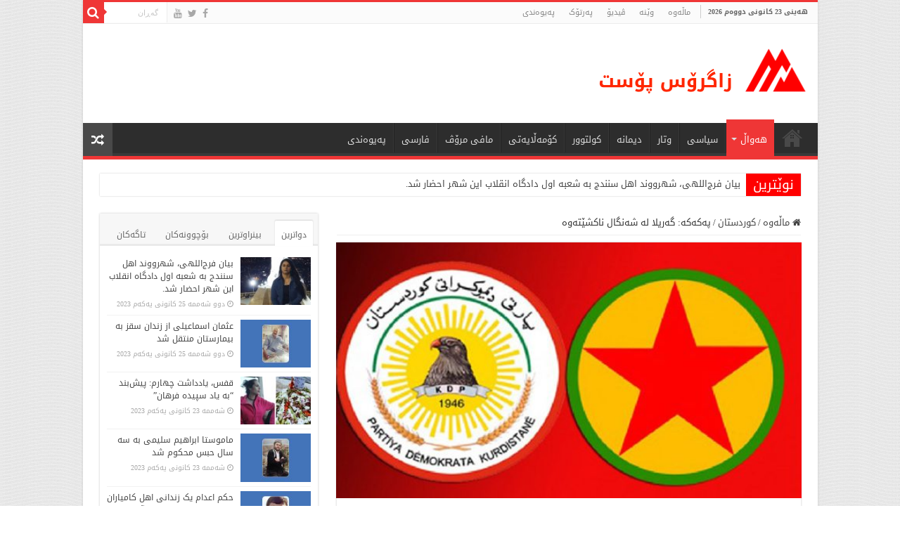

--- FILE ---
content_type: text/html; charset=UTF-8
request_url: https://zagrospost.com/26491
body_size: 26319
content:
<!DOCTYPE html>
<html dir="rtl" lang="ckb" prefix="og: http://ogp.me/ns#">
<head>
<meta charset="UTF-8" />
<link rel="profile" href="http://gmpg.org/xfn/11" />
<link rel="pingback" href="https://zagrospost.com/xmlrpc.php" />
<title>پەكەكە: گەریلا لە شەنگال ناكشێتەوە &#8211; زاگرۆس پۆست</title>
<meta property="og:title" content="پەكەكە: گەریلا لە شەنگال ناكشێتەوە - زاگرۆس پۆست"/>
<meta property="og:type" content="article"/>
<meta property="og:description" content="كۆمیتەی دیپلۆماسی كۆما جڤاكێن كوردستان (كەجەكە) رایدەگەیەنێت ‌ "ده‌بێ شه‌نگال له‌ لایه‌ن شه‌نگالیه‌ك"/>
<meta property="og:url" content="https://zagrospost.com/26491"/>
<meta property="og:site_name" content="زاگرۆس پۆست"/>
<meta property="og:image" content="https://usercontent.one/wp/zagrospost.com/wp-content/uploads/2017/01/pkparti.jpg" />
<meta name='robots' content='max-image-preview:large' />
<link rel='dns-prefetch' href='//fonts.googleapis.com' />
<link rel="alternate" type="application/rss+xml" title="Feed ـی زاگرۆس پۆست &raquo;" href="https://zagrospost.com/feed" />
<link rel="alternate" type="application/rss+xml" title="Feed ـی لێدوانەکانی زاگرۆس پۆست &raquo;" href="https://zagrospost.com/comments/feed" />
		<!-- This site uses the Google Analytics by MonsterInsights plugin v8.24.0 - Using Analytics tracking - https://www.monsterinsights.com/ -->
		<!-- Note: MonsterInsights is not currently configured on this site. The site owner needs to authenticate with Google Analytics in the MonsterInsights settings panel. -->
					<!-- No tracking code set -->
				<!-- / Google Analytics by MonsterInsights -->
		<script type="text/javascript">
/* <![CDATA[ */
window._wpemojiSettings = {"baseUrl":"https:\/\/s.w.org\/images\/core\/emoji\/15.0.3\/72x72\/","ext":".png","svgUrl":"https:\/\/s.w.org\/images\/core\/emoji\/15.0.3\/svg\/","svgExt":".svg","source":{"concatemoji":"https:\/\/zagrospost.com\/wp-includes\/js\/wp-emoji-release.min.js"}};
/*! This file is auto-generated */
!function(i,n){var o,s,e;function c(e){try{var t={supportTests:e,timestamp:(new Date).valueOf()};sessionStorage.setItem(o,JSON.stringify(t))}catch(e){}}function p(e,t,n){e.clearRect(0,0,e.canvas.width,e.canvas.height),e.fillText(t,0,0);var t=new Uint32Array(e.getImageData(0,0,e.canvas.width,e.canvas.height).data),r=(e.clearRect(0,0,e.canvas.width,e.canvas.height),e.fillText(n,0,0),new Uint32Array(e.getImageData(0,0,e.canvas.width,e.canvas.height).data));return t.every(function(e,t){return e===r[t]})}function u(e,t,n){switch(t){case"flag":return n(e,"\ud83c\udff3\ufe0f\u200d\u26a7\ufe0f","\ud83c\udff3\ufe0f\u200b\u26a7\ufe0f")?!1:!n(e,"\ud83c\uddfa\ud83c\uddf3","\ud83c\uddfa\u200b\ud83c\uddf3")&&!n(e,"\ud83c\udff4\udb40\udc67\udb40\udc62\udb40\udc65\udb40\udc6e\udb40\udc67\udb40\udc7f","\ud83c\udff4\u200b\udb40\udc67\u200b\udb40\udc62\u200b\udb40\udc65\u200b\udb40\udc6e\u200b\udb40\udc67\u200b\udb40\udc7f");case"emoji":return!n(e,"\ud83d\udc26\u200d\u2b1b","\ud83d\udc26\u200b\u2b1b")}return!1}function f(e,t,n){var r="undefined"!=typeof WorkerGlobalScope&&self instanceof WorkerGlobalScope?new OffscreenCanvas(300,150):i.createElement("canvas"),a=r.getContext("2d",{willReadFrequently:!0}),o=(a.textBaseline="top",a.font="600 32px Arial",{});return e.forEach(function(e){o[e]=t(a,e,n)}),o}function t(e){var t=i.createElement("script");t.src=e,t.defer=!0,i.head.appendChild(t)}"undefined"!=typeof Promise&&(o="wpEmojiSettingsSupports",s=["flag","emoji"],n.supports={everything:!0,everythingExceptFlag:!0},e=new Promise(function(e){i.addEventListener("DOMContentLoaded",e,{once:!0})}),new Promise(function(t){var n=function(){try{var e=JSON.parse(sessionStorage.getItem(o));if("object"==typeof e&&"number"==typeof e.timestamp&&(new Date).valueOf()<e.timestamp+604800&&"object"==typeof e.supportTests)return e.supportTests}catch(e){}return null}();if(!n){if("undefined"!=typeof Worker&&"undefined"!=typeof OffscreenCanvas&&"undefined"!=typeof URL&&URL.createObjectURL&&"undefined"!=typeof Blob)try{var e="postMessage("+f.toString()+"("+[JSON.stringify(s),u.toString(),p.toString()].join(",")+"));",r=new Blob([e],{type:"text/javascript"}),a=new Worker(URL.createObjectURL(r),{name:"wpTestEmojiSupports"});return void(a.onmessage=function(e){c(n=e.data),a.terminate(),t(n)})}catch(e){}c(n=f(s,u,p))}t(n)}).then(function(e){for(var t in e)n.supports[t]=e[t],n.supports.everything=n.supports.everything&&n.supports[t],"flag"!==t&&(n.supports.everythingExceptFlag=n.supports.everythingExceptFlag&&n.supports[t]);n.supports.everythingExceptFlag=n.supports.everythingExceptFlag&&!n.supports.flag,n.DOMReady=!1,n.readyCallback=function(){n.DOMReady=!0}}).then(function(){return e}).then(function(){var e;n.supports.everything||(n.readyCallback(),(e=n.source||{}).concatemoji?t(e.concatemoji):e.wpemoji&&e.twemoji&&(t(e.twemoji),t(e.wpemoji)))}))}((window,document),window._wpemojiSettings);
/* ]]> */
</script>
<style id='wp-emoji-styles-inline-css' type='text/css'>

	img.wp-smiley, img.emoji {
		display: inline !important;
		border: none !important;
		box-shadow: none !important;
		height: 1em !important;
		width: 1em !important;
		margin: 0 0.07em !important;
		vertical-align: -0.1em !important;
		background: none !important;
		padding: 0 !important;
	}
</style>
<link rel='stylesheet' id='wp-block-library-rtl-css' href='https://zagrospost.com/wp-includes/css/dist/block-library/style-rtl.min.css' type='text/css' media='all' />
<style id='classic-theme-styles-inline-css' type='text/css'>
/*! This file is auto-generated */
.wp-block-button__link{color:#fff;background-color:#32373c;border-radius:9999px;box-shadow:none;text-decoration:none;padding:calc(.667em + 2px) calc(1.333em + 2px);font-size:1.125em}.wp-block-file__button{background:#32373c;color:#fff;text-decoration:none}
</style>
<style id='global-styles-inline-css' type='text/css'>
body{--wp--preset--color--black: #000000;--wp--preset--color--cyan-bluish-gray: #abb8c3;--wp--preset--color--white: #ffffff;--wp--preset--color--pale-pink: #f78da7;--wp--preset--color--vivid-red: #cf2e2e;--wp--preset--color--luminous-vivid-orange: #ff6900;--wp--preset--color--luminous-vivid-amber: #fcb900;--wp--preset--color--light-green-cyan: #7bdcb5;--wp--preset--color--vivid-green-cyan: #00d084;--wp--preset--color--pale-cyan-blue: #8ed1fc;--wp--preset--color--vivid-cyan-blue: #0693e3;--wp--preset--color--vivid-purple: #9b51e0;--wp--preset--gradient--vivid-cyan-blue-to-vivid-purple: linear-gradient(135deg,rgba(6,147,227,1) 0%,rgb(155,81,224) 100%);--wp--preset--gradient--light-green-cyan-to-vivid-green-cyan: linear-gradient(135deg,rgb(122,220,180) 0%,rgb(0,208,130) 100%);--wp--preset--gradient--luminous-vivid-amber-to-luminous-vivid-orange: linear-gradient(135deg,rgba(252,185,0,1) 0%,rgba(255,105,0,1) 100%);--wp--preset--gradient--luminous-vivid-orange-to-vivid-red: linear-gradient(135deg,rgba(255,105,0,1) 0%,rgb(207,46,46) 100%);--wp--preset--gradient--very-light-gray-to-cyan-bluish-gray: linear-gradient(135deg,rgb(238,238,238) 0%,rgb(169,184,195) 100%);--wp--preset--gradient--cool-to-warm-spectrum: linear-gradient(135deg,rgb(74,234,220) 0%,rgb(151,120,209) 20%,rgb(207,42,186) 40%,rgb(238,44,130) 60%,rgb(251,105,98) 80%,rgb(254,248,76) 100%);--wp--preset--gradient--blush-light-purple: linear-gradient(135deg,rgb(255,206,236) 0%,rgb(152,150,240) 100%);--wp--preset--gradient--blush-bordeaux: linear-gradient(135deg,rgb(254,205,165) 0%,rgb(254,45,45) 50%,rgb(107,0,62) 100%);--wp--preset--gradient--luminous-dusk: linear-gradient(135deg,rgb(255,203,112) 0%,rgb(199,81,192) 50%,rgb(65,88,208) 100%);--wp--preset--gradient--pale-ocean: linear-gradient(135deg,rgb(255,245,203) 0%,rgb(182,227,212) 50%,rgb(51,167,181) 100%);--wp--preset--gradient--electric-grass: linear-gradient(135deg,rgb(202,248,128) 0%,rgb(113,206,126) 100%);--wp--preset--gradient--midnight: linear-gradient(135deg,rgb(2,3,129) 0%,rgb(40,116,252) 100%);--wp--preset--font-size--small: 13px;--wp--preset--font-size--medium: 20px;--wp--preset--font-size--large: 36px;--wp--preset--font-size--x-large: 42px;--wp--preset--spacing--20: 0.44rem;--wp--preset--spacing--30: 0.67rem;--wp--preset--spacing--40: 1rem;--wp--preset--spacing--50: 1.5rem;--wp--preset--spacing--60: 2.25rem;--wp--preset--spacing--70: 3.38rem;--wp--preset--spacing--80: 5.06rem;--wp--preset--shadow--natural: 6px 6px 9px rgba(0, 0, 0, 0.2);--wp--preset--shadow--deep: 12px 12px 50px rgba(0, 0, 0, 0.4);--wp--preset--shadow--sharp: 6px 6px 0px rgba(0, 0, 0, 0.2);--wp--preset--shadow--outlined: 6px 6px 0px -3px rgba(255, 255, 255, 1), 6px 6px rgba(0, 0, 0, 1);--wp--preset--shadow--crisp: 6px 6px 0px rgba(0, 0, 0, 1);}:where(.is-layout-flex){gap: 0.5em;}:where(.is-layout-grid){gap: 0.5em;}body .is-layout-flex{display: flex;}body .is-layout-flex{flex-wrap: wrap;align-items: center;}body .is-layout-flex > *{margin: 0;}body .is-layout-grid{display: grid;}body .is-layout-grid > *{margin: 0;}:where(.wp-block-columns.is-layout-flex){gap: 2em;}:where(.wp-block-columns.is-layout-grid){gap: 2em;}:where(.wp-block-post-template.is-layout-flex){gap: 1.25em;}:where(.wp-block-post-template.is-layout-grid){gap: 1.25em;}.has-black-color{color: var(--wp--preset--color--black) !important;}.has-cyan-bluish-gray-color{color: var(--wp--preset--color--cyan-bluish-gray) !important;}.has-white-color{color: var(--wp--preset--color--white) !important;}.has-pale-pink-color{color: var(--wp--preset--color--pale-pink) !important;}.has-vivid-red-color{color: var(--wp--preset--color--vivid-red) !important;}.has-luminous-vivid-orange-color{color: var(--wp--preset--color--luminous-vivid-orange) !important;}.has-luminous-vivid-amber-color{color: var(--wp--preset--color--luminous-vivid-amber) !important;}.has-light-green-cyan-color{color: var(--wp--preset--color--light-green-cyan) !important;}.has-vivid-green-cyan-color{color: var(--wp--preset--color--vivid-green-cyan) !important;}.has-pale-cyan-blue-color{color: var(--wp--preset--color--pale-cyan-blue) !important;}.has-vivid-cyan-blue-color{color: var(--wp--preset--color--vivid-cyan-blue) !important;}.has-vivid-purple-color{color: var(--wp--preset--color--vivid-purple) !important;}.has-black-background-color{background-color: var(--wp--preset--color--black) !important;}.has-cyan-bluish-gray-background-color{background-color: var(--wp--preset--color--cyan-bluish-gray) !important;}.has-white-background-color{background-color: var(--wp--preset--color--white) !important;}.has-pale-pink-background-color{background-color: var(--wp--preset--color--pale-pink) !important;}.has-vivid-red-background-color{background-color: var(--wp--preset--color--vivid-red) !important;}.has-luminous-vivid-orange-background-color{background-color: var(--wp--preset--color--luminous-vivid-orange) !important;}.has-luminous-vivid-amber-background-color{background-color: var(--wp--preset--color--luminous-vivid-amber) !important;}.has-light-green-cyan-background-color{background-color: var(--wp--preset--color--light-green-cyan) !important;}.has-vivid-green-cyan-background-color{background-color: var(--wp--preset--color--vivid-green-cyan) !important;}.has-pale-cyan-blue-background-color{background-color: var(--wp--preset--color--pale-cyan-blue) !important;}.has-vivid-cyan-blue-background-color{background-color: var(--wp--preset--color--vivid-cyan-blue) !important;}.has-vivid-purple-background-color{background-color: var(--wp--preset--color--vivid-purple) !important;}.has-black-border-color{border-color: var(--wp--preset--color--black) !important;}.has-cyan-bluish-gray-border-color{border-color: var(--wp--preset--color--cyan-bluish-gray) !important;}.has-white-border-color{border-color: var(--wp--preset--color--white) !important;}.has-pale-pink-border-color{border-color: var(--wp--preset--color--pale-pink) !important;}.has-vivid-red-border-color{border-color: var(--wp--preset--color--vivid-red) !important;}.has-luminous-vivid-orange-border-color{border-color: var(--wp--preset--color--luminous-vivid-orange) !important;}.has-luminous-vivid-amber-border-color{border-color: var(--wp--preset--color--luminous-vivid-amber) !important;}.has-light-green-cyan-border-color{border-color: var(--wp--preset--color--light-green-cyan) !important;}.has-vivid-green-cyan-border-color{border-color: var(--wp--preset--color--vivid-green-cyan) !important;}.has-pale-cyan-blue-border-color{border-color: var(--wp--preset--color--pale-cyan-blue) !important;}.has-vivid-cyan-blue-border-color{border-color: var(--wp--preset--color--vivid-cyan-blue) !important;}.has-vivid-purple-border-color{border-color: var(--wp--preset--color--vivid-purple) !important;}.has-vivid-cyan-blue-to-vivid-purple-gradient-background{background: var(--wp--preset--gradient--vivid-cyan-blue-to-vivid-purple) !important;}.has-light-green-cyan-to-vivid-green-cyan-gradient-background{background: var(--wp--preset--gradient--light-green-cyan-to-vivid-green-cyan) !important;}.has-luminous-vivid-amber-to-luminous-vivid-orange-gradient-background{background: var(--wp--preset--gradient--luminous-vivid-amber-to-luminous-vivid-orange) !important;}.has-luminous-vivid-orange-to-vivid-red-gradient-background{background: var(--wp--preset--gradient--luminous-vivid-orange-to-vivid-red) !important;}.has-very-light-gray-to-cyan-bluish-gray-gradient-background{background: var(--wp--preset--gradient--very-light-gray-to-cyan-bluish-gray) !important;}.has-cool-to-warm-spectrum-gradient-background{background: var(--wp--preset--gradient--cool-to-warm-spectrum) !important;}.has-blush-light-purple-gradient-background{background: var(--wp--preset--gradient--blush-light-purple) !important;}.has-blush-bordeaux-gradient-background{background: var(--wp--preset--gradient--blush-bordeaux) !important;}.has-luminous-dusk-gradient-background{background: var(--wp--preset--gradient--luminous-dusk) !important;}.has-pale-ocean-gradient-background{background: var(--wp--preset--gradient--pale-ocean) !important;}.has-electric-grass-gradient-background{background: var(--wp--preset--gradient--electric-grass) !important;}.has-midnight-gradient-background{background: var(--wp--preset--gradient--midnight) !important;}.has-small-font-size{font-size: var(--wp--preset--font-size--small) !important;}.has-medium-font-size{font-size: var(--wp--preset--font-size--medium) !important;}.has-large-font-size{font-size: var(--wp--preset--font-size--large) !important;}.has-x-large-font-size{font-size: var(--wp--preset--font-size--x-large) !important;}
.wp-block-navigation a:where(:not(.wp-element-button)){color: inherit;}
:where(.wp-block-post-template.is-layout-flex){gap: 1.25em;}:where(.wp-block-post-template.is-layout-grid){gap: 1.25em;}
:where(.wp-block-columns.is-layout-flex){gap: 2em;}:where(.wp-block-columns.is-layout-grid){gap: 2em;}
.wp-block-pullquote{font-size: 1.5em;line-height: 1.6;}
</style>
<link rel='stylesheet' id='contact-form-7-css' href='https://usercontent.one/wp/zagrospost.com/wp-content/plugins/contact-form-7/includes/css/styles.css' type='text/css' media='all' />
<link rel='stylesheet' id='contact-form-7-rtl-css' href='https://usercontent.one/wp/zagrospost.com/wp-content/plugins/contact-form-7/includes/css/styles-rtl.css' type='text/css' media='all' />
<link rel='stylesheet' id='taqyeem-buttons-style-css' href='https://usercontent.one/wp/zagrospost.com/wp-content/plugins/taqyeem-buttons/assets/style.css' type='text/css' media='all' />
<link rel='stylesheet' id='taqyeem-style-css' href='https://usercontent.one/wp/zagrospost.com/wp-content/plugins/taqyeem/style.css' type='text/css' media='all' />
<link rel='stylesheet' id='wp-polls-css' href='https://usercontent.one/wp/zagrospost.com/wp-content/plugins/wp-polls/polls-css.css' type='text/css' media='all' />
<style id='wp-polls-inline-css' type='text/css'>
.wp-polls .pollbar {
	margin: 1px;
	font-size: 6px;
	line-height: 8px;
	height: 8px;
	background: #FF0000;
	border: 1px solid #c8c8c8;
}

</style>
<link rel='stylesheet' id='wp-polls-rtl-css' href='https://usercontent.one/wp/zagrospost.com/wp-content/plugins/wp-polls/polls-css-rtl.css' type='text/css' media='all' />
<link rel='stylesheet' id='tie-style-css' href='https://usercontent.one/wp/zagrospost.com/wp-content/themes/sahifa/style.css' type='text/css' media='all' />
<link rel='stylesheet' id='tie-ilightbox-skin-css' href='https://usercontent.one/wp/zagrospost.com/wp-content/themes/sahifa/css/ilightbox/dark-skin/skin.css' type='text/css' media='all' />
<link rel='stylesheet' id='droidarabickufi-css' href='https://fonts.googleapis.com/earlyaccess/droidarabickufi' type='text/css' media='all' />
<link rel='stylesheet' id='upw_theme_standard-css' href='https://usercontent.one/wp/zagrospost.com/wp-content/plugins/ultimate-posts-widget/css/upw-theme-standard.min.css' type='text/css' media='all' />
<script type="text/javascript" src="https://zagrospost.com/wp-includes/js/jquery/jquery.min.js" id="jquery-core-js"></script>
<script type="text/javascript" src="https://zagrospost.com/wp-includes/js/jquery/jquery-migrate.min.js" id="jquery-migrate-js"></script>
<script type="text/javascript" src="https://usercontent.one/wp/zagrospost.com/wp-content/plugins/taqyeem/js/tie.js" id="taqyeem-main-js"></script>
<script type="text/javascript" id="tie-postviews-cache-js-extra">
/* <![CDATA[ */
var tieViewsCacheL10n = {"admin_ajax_url":"https:\/\/zagrospost.com\/wp-admin\/admin-ajax.php","post_id":"26491"};
/* ]]> */
</script>
<script type="text/javascript" src="https://usercontent.one/wp/zagrospost.com/wp-content/themes/sahifa/js/postviews-cache.js" id="tie-postviews-cache-js"></script>
<link rel="https://api.w.org/" href="https://zagrospost.com/wp-json/" /><link rel="alternate" type="application/json" href="https://zagrospost.com/wp-json/wp/v2/posts/26491" /><link rel="EditURI" type="application/rsd+xml" title="RSD" href="https://zagrospost.com/xmlrpc.php?rsd" />
<link rel="stylesheet" href="https://usercontent.one/wp/zagrospost.com/wp-content/themes/sahifa/rtl.css" type="text/css" media="screen" /><meta name="generator" content="WordPress 6.5.7" />
<link rel="canonical" href="https://zagrospost.com/26491" />
<link rel='shortlink' href='https://zagrospost.com/?p=26491' />
<link rel="alternate" type="application/json+oembed" href="https://zagrospost.com/wp-json/oembed/1.0/embed?url=https%3A%2F%2Fzagrospost.com%2F26491" />
<link rel="alternate" type="text/xml+oembed" href="https://zagrospost.com/wp-json/oembed/1.0/embed?url=https%3A%2F%2Fzagrospost.com%2F26491&#038;format=xml" />
<style>[class*=" icon-oc-"],[class^=icon-oc-]{speak:none;font-style:normal;font-weight:400;font-variant:normal;text-transform:none;line-height:1;-webkit-font-smoothing:antialiased;-moz-osx-font-smoothing:grayscale}.icon-oc-one-com-white-32px-fill:before{content:"901"}.icon-oc-one-com:before{content:"900"}#one-com-icon,.toplevel_page_onecom-wp .wp-menu-image{speak:none;display:flex;align-items:center;justify-content:center;text-transform:none;line-height:1;-webkit-font-smoothing:antialiased;-moz-osx-font-smoothing:grayscale}.onecom-wp-admin-bar-item>a,.toplevel_page_onecom-wp>.wp-menu-name{font-size:16px;font-weight:400;line-height:1}.toplevel_page_onecom-wp>.wp-menu-name img{width:69px;height:9px;}.wp-submenu-wrap.wp-submenu>.wp-submenu-head>img{width:88px;height:auto}.onecom-wp-admin-bar-item>a img{height:7px!important}.onecom-wp-admin-bar-item>a img,.toplevel_page_onecom-wp>.wp-menu-name img{opacity:.8}.onecom-wp-admin-bar-item.hover>a img,.toplevel_page_onecom-wp.wp-has-current-submenu>.wp-menu-name img,li.opensub>a.toplevel_page_onecom-wp>.wp-menu-name img{opacity:1}#one-com-icon:before,.onecom-wp-admin-bar-item>a:before,.toplevel_page_onecom-wp>.wp-menu-image:before{content:'';position:static!important;background-color:rgba(240,245,250,.4);border-radius:102px;width:18px;height:18px;padding:0!important}.onecom-wp-admin-bar-item>a:before{width:14px;height:14px}.onecom-wp-admin-bar-item.hover>a:before,.toplevel_page_onecom-wp.opensub>a>.wp-menu-image:before,.toplevel_page_onecom-wp.wp-has-current-submenu>.wp-menu-image:before{background-color:#76b82a}.onecom-wp-admin-bar-item>a{display:inline-flex!important;align-items:center;justify-content:center}#one-com-logo-wrapper{font-size:4em}#one-com-icon{vertical-align:middle}.imagify-welcome{display:none !important;}</style><script type='text/javascript'>
/* <![CDATA[ */
var taqyeem = {"ajaxurl":"https://zagrospost.com/wp-admin/admin-ajax.php" , "your_rating":"Your Rating:"};
/* ]]> */
</script>
<style type="text/css" media="screen">

</style>
<link rel="shortcut icon" href="http://zagrospost.com/wp-content/uploads/2013/10/favico.png" title="Favicon" />
<!--[if IE]>
<script type="text/javascript">jQuery(document).ready(function (){ jQuery(".menu-item").has("ul").children("a").attr("aria-haspopup", "true");});</script>
<![endif]-->
<!--[if lt IE 9]>
<script src="https://usercontent.one/wp/zagrospost.com/wp-content/themes/sahifa/js/html5.js"></script>
<script src="https://usercontent.one/wp/zagrospost.com/wp-content/themes/sahifa/js/selectivizr-min.js"></script>
<![endif]-->
<!--[if IE 9]>
<link rel="stylesheet" type="text/css" media="all" href="https://usercontent.one/wp/zagrospost.com/wp-content/themes/sahifa/css/ie9.css" />
<![endif]-->
<!--[if IE 8]>
<link rel="stylesheet" type="text/css" media="all" href="https://usercontent.one/wp/zagrospost.com/wp-content/themes/sahifa/css/ie8.css" />
<![endif]-->
<!--[if IE 7]>
<link rel="stylesheet" type="text/css" media="all" href="https://usercontent.one/wp/zagrospost.com/wp-content/themes/sahifa/css/ie7.css" />
<![endif]-->


<meta name="viewport" content="width=device-width, initial-scale=1.0" />
<link rel="apple-touch-icon-precomposed" sizes="144x144" href="http://zagrospost.com/wp-content/uploads/2015/02/Apple-iPad-Retina-Icon.png" />
<link rel="apple-touch-icon-precomposed" sizes="120x120" href="http://zagrospost.com/wp-content/uploads/2015/02/Apple-iPhone-Retina-Icon.png" />
<link rel="apple-touch-icon-precomposed" sizes="72x72" href="http://zagrospost.com/wp-content/uploads/2015/02/Apple-iPad-Icon.png" />
<link rel="apple-touch-icon-precomposed" href="http://zagrospost.com/wp-content/uploads/2015/02/Apple-iPhone-Icon.png" />



<style type="text/css" media="screen">

body{
	font-family: 'droid arabic kufi';
}

.logo h1 a, .logo h2 a{
	font-family: 'droid arabic kufi';
}

.logo span{
	font-family: 'droid arabic kufi';
}

.top-nav, .top-nav ul li a {
	font-family: 'droid arabic kufi';
	font-size : 11px;
}

#main-nav, #main-nav ul li a{
	font-family: 'droid arabic kufi';
}

.page-title{
	font-family: 'droid arabic kufi';
}

.post-title{
	font-family: 'droid arabic kufi';
	font-size : 16px;
}

h2.post-box-title, h2.post-box-title a{
	font-family: 'droid arabic kufi';
	font-size : 12px;
}

h3.post-box-title, h3.post-box-title a{
	font-family: 'droid arabic kufi';
	font-size : 12px;
}

p.post-meta, p.post-meta a{
	font-family: 'droid arabic kufi';
}

body.single .entry, body.page .entry{
	font-family: 'droid arabic kufi';
	font-size : 12px;
}

.widget-top h4, .widget-top h4 a{
	font-family: 'droid arabic kufi';
	font-size : 16px;
}

.footer-widget-top h4, .footer-widget-top h4 a{
	font-family: 'droid arabic kufi';
	font-size : 16px;
}

.ei-title h2, .slider-caption h2 a, .content .slider-caption h2 a, .slider-caption h2, .content .slider-caption h2, .content .ei-title h2{
	font-family: 'droid arabic kufi';
	font-size : 14px;
	font-weight: bold;
}

.cat-box-title h2, .cat-box-title h2 a, .block-head h3, #respond h3, #comments-title, h2.review-box-header, .woocommerce-tabs .entry-content h2, .woocommerce .related.products h2, .entry .woocommerce h2, .woocommerce-billing-fields h3, .woocommerce-shipping-fields h3, #order_review_heading, #bbpress-forums fieldset.bbp-form legend, #buddypress .item-body h4, #buddypress #item-body h4{
	font-family: 'droid arabic kufi';
}

::-webkit-scrollbar {
	width: 8px;
	height:8px;
}

#main-nav,
.cat-box-content,
#sidebar .widget-container,
.post-listing,
#commentform {
	border-bottom-color: #ef3636;
}

.search-block .search-button,
#topcontrol,
#main-nav ul li.current-menu-item a,
#main-nav ul li.current-menu-item a:hover,
#main-nav ul li.current_page_parent a,
#main-nav ul li.current_page_parent a:hover,
#main-nav ul li.current-menu-parent a,
#main-nav ul li.current-menu-parent a:hover,
#main-nav ul li.current-page-ancestor a,
#main-nav ul li.current-page-ancestor a:hover,
.pagination span.current,
.share-post span.share-text,
.flex-control-paging li a.flex-active,
.ei-slider-thumbs li.ei-slider-element,
.review-percentage .review-item span span,
.review-final-score,
.button,
a.button,
a.more-link,
#main-content input[type="submit"],
.form-submit #submit,
#login-form .login-button,
.widget-feedburner .feedburner-subscribe,
input[type="submit"],
#buddypress button,
#buddypress a.button,
#buddypress input[type=submit],
#buddypress input[type=reset],
#buddypress ul.button-nav li a,
#buddypress div.generic-button a,
#buddypress .comment-reply-link,
#buddypress div.item-list-tabs ul li a span,
#buddypress div.item-list-tabs ul li.selected a,
#buddypress div.item-list-tabs ul li.current a,
#buddypress #members-directory-form div.item-list-tabs ul li.selected span,
#members-list-options a.selected,
#groups-list-options a.selected,
body.dark-skin #buddypress div.item-list-tabs ul li a span,
body.dark-skin #buddypress div.item-list-tabs ul li.selected a,
body.dark-skin #buddypress div.item-list-tabs ul li.current a,
body.dark-skin #members-list-options a.selected,
body.dark-skin #groups-list-options a.selected,
.search-block-large .search-button,
#featured-posts .flex-next:hover,
#featured-posts .flex-prev:hover,
a.tie-cart span.shooping-count,
.woocommerce span.onsale,
.woocommerce-page span.onsale ,
.woocommerce .widget_price_filter .ui-slider .ui-slider-handle,
.woocommerce-page .widget_price_filter .ui-slider .ui-slider-handle,
#check-also-close,
a.post-slideshow-next,
a.post-slideshow-prev,
.widget_price_filter .ui-slider .ui-slider-handle,
.quantity .minus:hover,
.quantity .plus:hover,
.mejs-container .mejs-controls .mejs-time-rail .mejs-time-current,
#reading-position-indicator  {
	background-color:#ef3636;
}

::-webkit-scrollbar-thumb{
	background-color:#ef3636 !important;
}

#theme-footer,
#theme-header,
.top-nav ul li.current-menu-item:before,
#main-nav .menu-sub-content ,
#main-nav ul ul,
#check-also-box {
	border-top-color: #ef3636;
}

.search-block:after {
	border-right-color:#ef3636;
}

body.rtl .search-block:after {
	border-left-color:#ef3636;
}

#main-nav ul > li.menu-item-has-children:hover > a:after,
#main-nav ul > li.mega-menu:hover > a:after {
	border-color:transparent transparent #ef3636;
}

.widget.timeline-posts li a:hover,
.widget.timeline-posts li a:hover span.tie-date {
	color: #ef3636;
}

.widget.timeline-posts li a:hover span.tie-date:before {
	background: #ef3636;
	border-color: #ef3636;
}

#order_review,
#order_review_heading {
	border-color: #ef3636;
}


body {
	background-image : url(https://usercontent.one/wp/zagrospost.com/wp-content/themes/sahifa/images/patterns/body-bg33.png);
	background-position: top center;
}

.breaking-news span.breaking-news-title {background: #ff0000;}

img#wpstats{
 display: none;
 }

.ei-title h3 {display: none !important;}

.widget-container h3 {
font-family: 'droid arabic kufi';
font-size: 12px !important;}

.today-date {margin: 4px 4px 0 4px;}
.cat-box-title h2 {margin-top: -10px;}
.widget-top h4 {margin-top: -5px;}
#comments-title {margin-top: -10px;}
#respond h3 {margin-top: -10px;}

.cat-tabs-header li {font-family: droid arabic kufi;}

.breaking-news-title span {font-family: droid arabic kufi;line-height: .5;}
.breaking-news ul a {font-family: droid arabic kufi;line-height: 1;}

::-moz-selection {
    background-color: #FF0000;
    color: #FFFFFF;
}
::selection {
    background-color: #FF0000;
    color: #FFFFFF;
}

div.wpcf7 {direction: rtl;}


.main-nav-logo {float: right;}

#tabbed-widget ul.tabs li {font-size: 12px;}

body.archive .page-title {margin-top: -14px;}</style>

		<script type="text/javascript">
			/* <![CDATA[ */
				var sf_position = '0';
				var sf_templates = "<a href=\"{search_url_escaped}\">\u0647\u06d5\u0645\u0648 \u0646\u06d5\u062a\u06cc\u062c\u06d5\u06a9\u06d5 \u067e\u06cc\u0634\u0627\u0646 \u0628\u062f\u06d5<\/a>";
				var sf_input = '.search-live';
				jQuery(document).ready(function(){
					jQuery(sf_input).ajaxyLiveSearch({"expand":false,"searchUrl":"https:\/\/zagrospost.com\/?s=%s","text":"Search","delay":500,"iwidth":180,"width":315,"ajaxUrl":"https:\/\/zagrospost.com\/wp-admin\/admin-ajax.php","rtl":0});
					jQuery(".live-search_ajaxy-selective-input").keyup(function() {
						var width = jQuery(this).val().length * 8;
						if(width < 50) {
							width = 50;
						}
						jQuery(this).width(width);
					});
					jQuery(".live-search_ajaxy-selective-search").click(function() {
						jQuery(this).find(".live-search_ajaxy-selective-input").focus();
					});
					jQuery(".live-search_ajaxy-selective-close").click(function() {
						jQuery(this).parent().remove();
					});
				});
			/* ]]> */
		</script>
		<!-- ## NXS/OG ## --><!-- ## NXSOGTAGS ## --><!-- ## NXS/OG ## -->
</head>
<body id="top" class="rtl post-template-default single single-post postid-26491 single-format-standard lazy-enabled">

<div class="wrapper-outer">

	<div class="background-cover"></div>

	<aside id="slide-out">

			<div class="search-mobile">
			<form method="get" id="searchform-mobile" action="https://zagrospost.com/">
				<button class="search-button" type="submit" value="گەڕان"><i class="fa fa-search"></i></button>
				<input type="text" id="s-mobile" name="s" title="گەڕان" value="گەڕان" onfocus="if (this.value == 'گەڕان') {this.value = '';}" onblur="if (this.value == '') {this.value = 'گەڕان';}"  />
			</form>
		</div><!-- .search-mobile /-->
	
	
		<div id="mobile-menu" ></div>
	</aside><!-- #slide-out /-->

		<div id="wrapper" class="boxed-all">
		<div class="inner-wrapper">

		<header id="theme-header" class="theme-header">
						<div id="top-nav" class="top-nav">
				<div class="container">

							<span class="today-date">هه‌ینی 23 كانونی دووه‌م 2026</span>
				<div class="top-menu"><ul id="menu-%d9%84%db%8c%d8%b3%d8%aa%db%8c-%d8%b3%db%95%d8%b1%db%95%d9%88%db%95" class="menu"><li id="menu-item-52" class="menu-item menu-item-type-custom menu-item-object-custom menu-item-home menu-item-52"><a href="http://zagrospost.com/">ماڵه‌وه‌</a></li>
<li id="menu-item-461" class="menu-item menu-item-type-taxonomy menu-item-object-category menu-item-461"><a href="https://zagrospost.com/category/images">وێنە</a></li>
<li id="menu-item-618" class="menu-item menu-item-type-taxonomy menu-item-object-category menu-item-618"><a href="https://zagrospost.com/category/videos">ڤیدیۆ</a></li>
<li id="menu-item-6593" class="menu-item menu-item-type-taxonomy menu-item-object-category menu-item-6593"><a href="https://zagrospost.com/category/books">پەرتۆک</a></li>
<li id="menu-item-54" class="menu-item menu-item-type-post_type menu-item-object-page menu-item-54"><a href="https://zagrospost.com/contact">پەیوەندی</a></li>
</ul></div>
						<div class="search-block">
						<form method="get" id="searchform-header" action="https://zagrospost.com/">
							<button class="search-button" type="submit" value="گەڕان"><i class="fa fa-search"></i></button>
							<input class="search-live" type="text" id="s-header" name="s" title="گەڕان" value="گەڕان" onfocus="if (this.value == 'گەڕان') {this.value = '';}" onblur="if (this.value == '') {this.value = 'گەڕان';}"  />
						</form>
					</div><!-- .search-block /-->
			<div class="social-icons">
		<a class="ttip-none" title="Facebook" href="https://www.facebook.com/ZagrosPost" target="_blank"><i class="fa fa-facebook"></i></a><a class="ttip-none" title="Twitter" href="https://twitter.com/ZagrosPost" target="_blank"><i class="fa fa-twitter"></i></a><a class="ttip-none" title="Youtube" href="http://www.youtube.com/channel/UCORbT3pYEiIYuKnjJDId4kA" target="_blank"><i class="fa fa-youtube"></i></a>
			</div>

	
	
				</div><!-- .container /-->
			</div><!-- .top-menu /-->
			
		<div class="header-content">

					<a id="slide-out-open" class="slide-out-open" href="#"><span></span></a>
		
			<div class="logo" style=" margin-top:10px; margin-bottom:10px;">
			<h2>								<a title="زاگرۆس پۆست" href="https://zagrospost.com/">
					<img src="http://zagrospost.com/wp-content/uploads/2014/10/logo.png" alt="زاگرۆس پۆست" width="325" height="66" /><strong>زاگرۆس پۆست </strong>
				</a>
			</h2>			</div><!-- .logo /-->
<script type="text/javascript">
jQuery(document).ready(function($) {
	var retina = window.devicePixelRatio > 1 ? true : false;
	if(retina) {
       	jQuery('#theme-header .logo img').attr('src',		'http://zagrospost.com/wp-content/uploads/2014/10/logo.png');
       	jQuery('#theme-header .logo img').attr('width',		'325');
       	jQuery('#theme-header .logo img').attr('height',	'66');
	}
});
</script>
						<div class="clear"></div>

		</div>
													<nav id="main-nav" class="fixed-enabled">
				<div class="container">

									<a class="main-nav-logo" title="زاگرۆس پۆست" href="https://zagrospost.com/">
						<img src="http://zagrospost.com/wp-content/uploads/2014/10/logo.png" width="195" height="54" alt="زاگرۆس پۆست">
					</a>
				
					<div class="main-menu"><ul id="menu-%d8%b2%d8%a7%da%af%d8%b1%db%86%d8%b3" class="menu"><li id="menu-item-14188" class="menu-item menu-item-type-custom menu-item-object-custom menu-item-home menu-item-14188"><a href="http://zagrospost.com">ماڵه‌وه‌</a></li>
<li id="menu-item-841" class="menu-item menu-item-type-taxonomy menu-item-object-category current-post-ancestor current-menu-parent current-post-parent menu-item-has-children menu-item-841 mega-menu mega-links mega-links-3col "><a href="https://zagrospost.com/category/news">هەواڵ</a>
<div class="mega-menu-block menu-sub-content">

<ul class="sub-menu-columns">
	<li id="menu-item-233" class="menu-item menu-item-type-taxonomy menu-item-object-category current-post-ancestor current-menu-parent current-post-parent menu-item-233 mega-link-column "><a class="mega-links-head"  href="https://zagrospost.com/category/kurdistan">کوردستان</a></li>
	<li id="menu-item-232" class="menu-item menu-item-type-taxonomy menu-item-object-category menu-item-232 mega-link-column "><a class="mega-links-head"  href="https://zagrospost.com/category/iran">ئێران</a></li>
	<li id="menu-item-234" class="menu-item menu-item-type-taxonomy menu-item-object-category menu-item-234 mega-link-column "><a class="mega-links-head"  href="https://zagrospost.com/category/world">جیهان</a></li>
</ul>

<div class="mega-menu-content">

</div><!-- .mega-menu-content --> 
</div><!-- .mega-menu-block --> 
</li>
<li id="menu-item-842" class="menu-item menu-item-type-taxonomy menu-item-object-category menu-item-842"><a href="https://zagrospost.com/category/political">سیاسی</a></li>
<li id="menu-item-843" class="menu-item menu-item-type-taxonomy menu-item-object-category menu-item-843"><a href="https://zagrospost.com/category/article">وتار</a></li>
<li id="menu-item-844" class="menu-item menu-item-type-taxonomy menu-item-object-category menu-item-844"><a href="https://zagrospost.com/category/interviews">دیمانە</a></li>
<li id="menu-item-845" class="menu-item menu-item-type-taxonomy menu-item-object-category menu-item-845"><a href="https://zagrospost.com/category/culture">كولتوور</a></li>
<li id="menu-item-846" class="menu-item menu-item-type-taxonomy menu-item-object-category menu-item-846"><a href="https://zagrospost.com/category/social">کۆمەڵایەتی</a></li>
<li id="menu-item-847" class="menu-item menu-item-type-taxonomy menu-item-object-category menu-item-847"><a href="https://zagrospost.com/category/human-rights">مافی مرۆڤ</a></li>
<li id="menu-item-848" class="menu-item menu-item-type-taxonomy menu-item-object-category menu-item-848"><a href="https://zagrospost.com/category/farsi">فارسی</a></li>
<li id="menu-item-18" class="menu-item menu-item-type-post_type menu-item-object-page menu-item-18"><a href="https://zagrospost.com/contact">پەیوەندی</a></li>
</ul></div>										<a href="https://zagrospost.com/?tierand=1" class="random-article ttip" title="بابەتی بەهەڵکەوت"><i class="fa fa-random"></i></a>
					
					
				</div>
			</nav><!-- .main-nav /-->
					</header><!-- #header /-->

		
	<div class="clear"></div>
	<div id="breaking-news" class="breaking-news">
		<span class="breaking-news-title"><i class="fa fa-bolt"></i> <span>نوێترین</span></span>
		
					<ul>
					<li><a href="https://zagrospost.com/36983" title="بیان فرج‌اللهی، شهرووند اهل سنندج به شعبه اول دادگاه انقلاب این شهر احضار شد.">بیان فرج‌اللهی، شهرووند اهل سنندج به شعبه اول دادگاه انقلاب این شهر احضار شد.</a></li>
					<li><a href="https://zagrospost.com/36980" title="عثمان اسماعیلی از زندان سقز به بیمارستان منتقل شد">عثمان اسماعیلی از زندان سقز به بیمارستان منتقل شد</a></li>
					<li><a href="https://zagrospost.com/36977" title="قفس، یادداشت چهارم: پیش‌بند &#8220;به یاد سپیده فرهان&#8221;">قفس، یادداشت چهارم: پیش‌بند &#8220;به یاد سپیده فرهان&#8221;</a></li>
					<li><a href="https://zagrospost.com/36973" title="ماموستا ابراهیم سلیمی به سه سال حبس محکوم شد">ماموستا ابراهیم سلیمی به سه سال حبس محکوم شد</a></li>
					<li><a href="https://zagrospost.com/36970" title="حکم اعدام یک زندانی اهل کامیاران در زندان سنندج به اجرا درآمد">حکم اعدام یک زندانی اهل کامیاران در زندان سنندج به اجرا درآمد</a></li>
					<li><a href="https://zagrospost.com/36967" title="شاهو برهم و احسان محمدی، از بازداشت‌شدگان خیزش انقلابی ژن، ژیان، ئازادی به پرداخت جزای نقدی محکوم شدند">شاهو برهم و احسان محمدی، از بازداشت‌شدگان خیزش انقلابی ژن، ژیان، ئازادی به پرداخت جزای نقدی محکوم شدند</a></li>
					<li><a href="https://zagrospost.com/36963" title="تداوم بازداشت وریشه مرادی، فعال زن کُرد در بند ٢٠٩ زندان اوین">تداوم بازداشت وریشه مرادی، فعال زن کُرد در بند ٢٠٩ زندان اوین</a></li>
					<li><a href="https://zagrospost.com/36957" title=""></a></li>
					<li><a href="https://zagrospost.com/36948" title="بازداشت حکیم محمدپوری، فعال زیست‌محیطی عضو انجمن پاژین بانە">بازداشت حکیم محمدپوری، فعال زیست‌محیطی عضو انجمن پاژین بانە</a></li>
					<li><a href="https://zagrospost.com/36945" title="برگزاری چندین تجمع اعتراضی در کوردستان و ایران">برگزاری چندین تجمع اعتراضی در کوردستان و ایران</a></li>
					</ul>
					
		
		<script type="text/javascript">
			jQuery(document).ready(function(){
								jQuery('#breaking-news ul').innerFade({animationType: 'slide', speed: 750 , timeout: 3500});
							});
					</script>
	</div> <!-- .breaking-news -->

	
	<div id="main-content" class="container sidebar-left">

	
	
	
	
	
	<div class="content">

		
		<nav id="crumbs"><a href="https://zagrospost.com/"><span class="fa fa-home" aria-hidden="true"></span> ماڵەوە</a><span class="delimiter">/</span><a href="https://zagrospost.com/category/kurdistan">کوردستان</a><span class="delimiter">/</span><span class="current">پەكەكە: گەریلا لە شەنگال ناكشێتەوە</span></nav><script type="application/ld+json">{"@context":"http:\/\/schema.org","@type":"BreadcrumbList","@id":"#Breadcrumb","itemListElement":[{"@type":"ListItem","position":1,"item":{"name":"\u0645\u0627\u06b5\u06d5\u0648\u06d5","@id":"https:\/\/zagrospost.com\/"}},{"@type":"ListItem","position":2,"item":{"name":"\u06a9\u0648\u0631\u062f\u0633\u062a\u0627\u0646","@id":"https:\/\/zagrospost.com\/category\/kurdistan"}}]}</script>
		

		
		<article class="post-listing post-26491 post type-post status-publish format-standard has-post-thumbnail  category-kurdistan category-news" id="the-post">
			
			<div class="single-post-thumb">
			<img width="600" height="330" src="https://usercontent.one/wp/zagrospost.com/wp-content/uploads/2017/01/pkparti-600x330.jpg" class="attachment-slider size-slider wp-post-image" alt="" decoding="async" fetchpriority="high" />		</div>
	
		


			<div class="post-inner">

							<h1 class="name post-title entry-title"><span itemprop="name">پەكەكە: گەریلا لە شەنگال ناكشێتەوە</span></h1>

						
<p class="post-meta">
	
		
	<span class="tie-date"><i class="fa fa-clock-o"></i>دوو شه‌ممه‌ 9 كانونی دووه‌م 2017</span>	
	<span class="post-cats"><i class="fa fa-folder"></i><a href="https://zagrospost.com/category/kurdistan" rel="category tag">کوردستان</a>, <a href="https://zagrospost.com/category/news" rel="category tag">هەواڵ</a></span>
	
<span class="post-views"><i class="fa fa-eye"></i>108 جار خوێنراوه‌ته‌وه‌‌ </span> </p>
<div class="clear"></div>
			
				<div class="entry">
					
					
					<p>كۆمیتەی دیپلۆماسی كۆما جڤاكێن كوردستان (كەجەكە) رایدەگەیەنێت ‌ &#8220;ده‌بێ شه‌نگال له‌ لایه‌ن شه‌نگالیه‌كانه‌وه‌ به‌ریوه‌ببرێت و له‌ لایه‌ن هێزه‌كانی خودی شه‌نگاله‌وه‌ بپارێزرێت&#8221;.<span id="more-26491"></span></p>
<p>بەپێی  به‌یاننامه‌یه‌ك كه‌ ئاژانسی فورات نیوز ‌ بڵاویكردووه‌ته‌وه‌، كۆمیته‌ی دیبلوماسی كه‌جه‌كه‌ هه‌روه‌ها جه‌ختده‌كاته‌وه‌، هه‌ركاتێك ئێزدییه‌كان بوونه‌ خاون هێزی خۆپاراستن و به‌ڕێوه‌به‌ری‌ خۆسه‌ری خۆیان ئه‌وكات ئامانجی گه‌ریلا له‌ شه‌نگال كۆتایی دێت، به‌ڵام تائێستا كشانه‌وه‌ی‌ گه‌ریلا له‌ ئارادا نییه‌و په‌كه‌كه‌و فه‌رمانده‌كانی‌ گه‌ریلا هیچ لێدوانێكیان نه‌داوه‌ له‌و باره‌یه‌وه‌.</p>
<p>كه‌جه‌كه‌ ئاماژه‌ی‌ به‌وه‌شكردووه‌، هه‌ركاتێك ئێزدیه‌كان به‌ بیرورای سیاسی  و گروپه‌ جیاوازه‌كانیان له‌ شه‌نگال كۆبونه‌وه‌ و هێزێكی هاوبه‌شیان بۆ پاراستنیان دروستكرد و خۆیان به‌ڕێوه‌برد، &#8220;له‌و باوه‌ڕه‌داین كه‌ ئه‌و كات كێشه‌ی بوونی گه‌ریلا و پێشمه‌رگه‌كانی له‌وێ چاره‌سه‌ر ده‌بێت. له‌و باره‌وه‌ گفتوگۆكانمان له‌گه‌ڵ وه‌فدی سیاسی پارتی به‌رده‌وامه‌&#8221;.</p>
<p>&#8220;گه‌ریلا بۆ ده‌ستبه‌سه‌رداگرتن نه‌چووه‌ته‌ شه‌نگال به‌ڵكو بو رێگریكردن له‌ كۆمه‌ڵكوژی ئیزیدیه‌كان له‌ لایه‌ن داعشه‌وه‌ چووه‌ته‌ ئه‌و ناوچه‌یه‌ و شه‌ڕی داعشی كرد و كۆمه‌ڵگه‌ی ئێزیدی له‌ به‌رامبه‌ر هێرشه‌كانی تیرۆریستان پاراستووه‌، بۆ ئه‌وه‌ی‌ جارێكی تر روبه‌روی هێرشی‌ له‌و شێوه‌یه‌ نه‌بن هاوكاری ئیزیدیه‌كانی‌ كردووه‌ بۆ دروستكردنی ده‌زگاكانی خۆبه‌ڕێوه‌به‌ری و خۆپاراستنیان له‌ لایه‌ن خودی شه‌نگالییه‌كانه‌وه‌&#8221;، به‌پێی به‌یاننامه‌كه‌ی‌ كه‌جه‌كه‌.</p>
<p>ئەمەش لەكاتێدایە هەفتەی رابردوو موراد قەرەیلان، ئەندامی کۆنسەی بەڕێوەبەریی کەجەکە رایگەیاند، کە بۆ کشاندنەوەی چەکدارەکانیان، لە قۆناغی دانوستاندنن لەگەڵ حکوومەتی هەرێمی کوردستان.</p>
<p>ئەو هێزەی سەر بە پەکەکە وەک بەشێک لە میلیشیاکانی حەشدی شەعبی لەلایەن حکوومەتی عێراقییەوە مامەڵەی لەگەڵ دەکرێت و بەغدا مانگانە مووچە بە چەکدارەکانی دەدات، کە ئەم بابەتە بووەتە هۆی قووڵبوونەوەی ناکۆکییەکانی نێوان تورکیا و عێراق.<br />
لە سەردانێکیدا بۆ عێراق و هەرێمی کوردستان، کە لە دوو رۆژی رابردوو ئەنجامی دا، بیناڵی یڵدرم، سەرۆک وەزیرانی تورکیا رایگەیاند، حکوومەتی عێراق بەڵێنی داوە کار بکات بۆ دەرکردنی ئەو چەکدارانەی سەر بە پەکەکە لە شنگال و دوای گەڕانەوەشی بۆ ئەنقەرە لە شەوی یەکشەممە 8/1/2017، یڵدرم هەڕەشەی لە عێراق کرد، کە ئەگەر ئەو چەکدارانەی سەر بە پەکەکە دەرنەکات، ئەوا تورکیا ”هەنگاوی پێویست“ لە دژی عێراق دەگرێتەبەر.</p>
					
									</div><!-- .entry /-->


				<div class="share-post">
	<span class="share-text">بەش کردن</span>

		<ul class="flat-social">
			<li><a href="http://www.facebook.com/sharer.php?u=https://zagrospost.com/26491" class="social-facebook" rel="external" target="_blank"><i class="fa fa-facebook"></i> <span>Facebook</span></a></li>
				<li><a href="https://twitter.com/intent/tweet?text=%D9%BE%DB%95%D9%83%DB%95%D9%83%DB%95%3A+%DA%AF%DB%95%D8%B1%DB%8C%D9%84%D8%A7+%D9%84%DB%95+%D8%B4%DB%95%D9%86%DA%AF%D8%A7%D9%84+%D9%86%D8%A7%D9%83%D8%B4%DB%8E%D8%AA%DB%95%D9%88%DB%95 via %40ZagrosPost&url=https://zagrospost.com/26491" class="social-twitter" rel="external" target="_blank"><i class="fa fa-twitter"></i> <span>Twitter</span></a></li>
					<li><a href="https://www.linkedin.com/shareArticle?mini=true&amp;url=https://zagrospost.com/26491&amp;title=%D9%BE%DB%95%D9%83%DB%95%D9%83%DB%95%3A+%DA%AF%DB%95%D8%B1%DB%8C%D9%84%D8%A7+%D9%84%DB%95+%D8%B4%DB%95%D9%86%DA%AF%D8%A7%D9%84+%D9%86%D8%A7%D9%83%D8%B4%DB%8E%D8%AA%DB%95%D9%88%DB%95" class="social-linkedin" rel="external" target="_blank"><i class="fa fa-linkedin"></i> <span>LinkedIn</span></a></li>
				<li><a href="http://pinterest.com/pin/create/button/?url=https://zagrospost.com/26491&amp;description=%D9%BE%DB%95%D9%83%DB%95%D9%83%DB%95%3A+%DA%AF%DB%95%D8%B1%DB%8C%D9%84%D8%A7+%D9%84%DB%95+%D8%B4%DB%95%D9%86%DA%AF%D8%A7%D9%84+%D9%86%D8%A7%D9%83%D8%B4%DB%8E%D8%AA%DB%95%D9%88%DB%95&amp;media=https://usercontent.one/wp/zagrospost.com/wp-content/uploads/2017/01/pkparti-600x330.jpg" class="social-pinterest" rel="external" target="_blank"><i class="fa fa-pinterest"></i> <span>Pinterest</span></a></li>
		</ul>
		<div class="clear"></div>
</div> <!-- .share-post -->
				<div class="clear"></div>
			</div><!-- .post-inner -->

			<script type="application/ld+json" class="tie-schema-graph">{"@context":"http:\/\/schema.org","@type":"Article","dateCreated":"2017-01-09T16:55:49+03:30","datePublished":"2017-01-09T16:55:49+03:30","dateModified":"2017-01-09T16:55:49+03:30","headline":"\u067e\u06d5\u0643\u06d5\u0643\u06d5: \u06af\u06d5\u0631\u06cc\u0644\u0627 \u0644\u06d5 \u0634\u06d5\u0646\u06af\u0627\u0644 \u0646\u0627\u0643\u0634\u06ce\u062a\u06d5\u0648\u06d5","name":"\u067e\u06d5\u0643\u06d5\u0643\u06d5: \u06af\u06d5\u0631\u06cc\u0644\u0627 \u0644\u06d5 \u0634\u06d5\u0646\u06af\u0627\u0644 \u0646\u0627\u0643\u0634\u06ce\u062a\u06d5\u0648\u06d5","keywords":[],"url":"https:\/\/zagrospost.com\/26491","description":"\u0643\u06c6\u0645\u06cc\u062a\u06d5\u06cc \u062f\u06cc\u067e\u0644\u06c6\u0645\u0627\u0633\u06cc \u0643\u06c6\u0645\u0627 \u062c\u06a4\u0627\u0643\u06ce\u0646 \u0643\u0648\u0631\u062f\u0633\u062a\u0627\u0646 (\u0643\u06d5\u062c\u06d5\u0643\u06d5) \u0631\u0627\u06cc\u062f\u06d5\u06af\u06d5\u06cc\u06d5\u0646\u06ce\u062a \u200c \"\u062f\u0647\u200c\u0628\u06ce \u0634\u0647\u200c\u0646\u06af\u0627\u0644 \u0644\u0647\u200c \u0644\u0627\u06cc\u0647\u200c\u0646 \u0634\u0647\u200c\u0646\u06af\u0627\u0644\u06cc\u0647\u200c\u0643\u0627\u0646\u0647\u200c\u0648\u0647\u200c \u0628\u0647\u200c\u0631\u06cc\u0648\u0647\u200c\u0628\u0628\u0631\u06ce\u062a \u0648 \u0644\u0647\u200c \u0644\u0627\u06cc\u0647\u200c\u0646 \u0647\u06ce\u0632\u0647\u200c\u0643\u0627\u0646\u06cc \u062e\u0648\u062f\u06cc \u0634\u0647\u200c\u0646\u06af\u0627\u0644\u0647\u200c\u0648\u0647\u200c \u0628\u067e\u0627\u0631\u06ce\u0632\u0631\u06ce\u062a\". \u0628\u06d5\u067e\u06ce\u06cc \u0628\u0647\u200c\u06cc\u0627\u0646\u0646\u0627\u0645\u0647\u200c\u06cc\u0647\u200c\u0643 \u0643\u0647\u200c","copyrightYear":"2017","publisher":{"@id":"#Publisher","@type":"Organization","name":"\u0632\u0627\u06af\u0631\u06c6\u0633 \u067e\u06c6\u0633\u062a","logo":{"@type":"ImageObject","url":"http:\/\/zagrospost.com\/wp-content\/uploads\/2014\/10\/logo.png"},"sameAs":["https:\/\/www.facebook.com\/ZagrosPost","https:\/\/twitter.com\/ZagrosPost","https:\/\/plus.google.com\/+Zagrospost\/posts","http:\/\/www.youtube.com\/channel\/UCORbT3pYEiIYuKnjJDId4kA"]},"sourceOrganization":{"@id":"#Publisher"},"copyrightHolder":{"@id":"#Publisher"},"mainEntityOfPage":{"@type":"WebPage","@id":"https:\/\/zagrospost.com\/26491","breadcrumb":{"@id":"#crumbs"}},"author":{"@type":"Person","name":"\u0628\u06d5\u0695\u06ce\u0648\u06d5\u0628\u06d5\u0631","url":"https:\/\/zagrospost.com\/author\/admin"},"articleSection":"\u06a9\u0648\u0631\u062f\u0633\u062a\u0627\u0646,\u0647\u06d5\u0648\u0627\u06b5","articleBody":"\u0643\u06c6\u0645\u06cc\u062a\u06d5\u06cc \u062f\u06cc\u067e\u0644\u06c6\u0645\u0627\u0633\u06cc \u0643\u06c6\u0645\u0627 \u062c\u06a4\u0627\u0643\u06ce\u0646 \u0643\u0648\u0631\u062f\u0633\u062a\u0627\u0646 (\u0643\u06d5\u062c\u06d5\u0643\u06d5) \u0631\u0627\u06cc\u062f\u06d5\u06af\u06d5\u06cc\u06d5\u0646\u06ce\u062a \u200c \"\u062f\u0647\u200c\u0628\u06ce \u0634\u0647\u200c\u0646\u06af\u0627\u0644 \u0644\u0647\u200c \u0644\u0627\u06cc\u0647\u200c\u0646 \u0634\u0647\u200c\u0646\u06af\u0627\u0644\u06cc\u0647\u200c\u0643\u0627\u0646\u0647\u200c\u0648\u0647\u200c \u0628\u0647\u200c\u0631\u06cc\u0648\u0647\u200c\u0628\u0628\u0631\u06ce\u062a \u0648 \u0644\u0647\u200c \u0644\u0627\u06cc\u0647\u200c\u0646 \u0647\u06ce\u0632\u0647\u200c\u0643\u0627\u0646\u06cc \u062e\u0648\u062f\u06cc \u0634\u0647\u200c\u0646\u06af\u0627\u0644\u0647\u200c\u0648\u0647\u200c \u0628\u067e\u0627\u0631\u06ce\u0632\u0631\u06ce\u062a\".\r\n\r\n\r\n\r\n\u0628\u06d5\u067e\u06ce\u06cc  \u0628\u0647\u200c\u06cc\u0627\u0646\u0646\u0627\u0645\u0647\u200c\u06cc\u0647\u200c\u0643 \u0643\u0647\u200c \u0626\u0627\u0698\u0627\u0646\u0633\u06cc \u0641\u0648\u0631\u0627\u062a \u0646\u06cc\u0648\u0632 \u200c \u0628\u06b5\u0627\u0648\u06cc\u0643\u0631\u062f\u0648\u0648\u0647\u200c\u062a\u0647\u200c\u0648\u0647\u200c\u060c \u0643\u06c6\u0645\u06cc\u062a\u0647\u200c\u06cc \u062f\u06cc\u0628\u0644\u0648\u0645\u0627\u0633\u06cc \u0643\u0647\u200c\u062c\u0647\u200c\u0643\u0647\u200c \u0647\u0647\u200c\u0631\u0648\u0647\u200c\u0647\u0627 \u062c\u0647\u200c\u062e\u062a\u062f\u0647\u200c\u0643\u0627\u062a\u0647\u200c\u0648\u0647\u200c\u060c \u0647\u0647\u200c\u0631\u0643\u0627\u062a\u06ce\u0643 \u0626\u06ce\u0632\u062f\u06cc\u06cc\u0647\u200c\u0643\u0627\u0646 \u0628\u0648\u0648\u0646\u0647\u200c \u062e\u0627\u0648\u0646 \u0647\u06ce\u0632\u06cc \u062e\u06c6\u067e\u0627\u0631\u0627\u0633\u062a\u0646 \u0648 \u0628\u0647\u200c\u0695\u06ce\u0648\u0647\u200c\u0628\u0647\u200c\u0631\u06cc\u200c \u062e\u06c6\u0633\u0647\u200c\u0631\u06cc \u062e\u06c6\u06cc\u0627\u0646 \u0626\u0647\u200c\u0648\u0643\u0627\u062a \u0626\u0627\u0645\u0627\u0646\u062c\u06cc \u06af\u0647\u200c\u0631\u06cc\u0644\u0627 \u0644\u0647\u200c \u0634\u0647\u200c\u0646\u06af\u0627\u0644 \u0643\u06c6\u062a\u0627\u06cc\u06cc \u062f\u06ce\u062a\u060c \u0628\u0647\u200c\u06b5\u0627\u0645 \u062a\u0627\u0626\u06ce\u0633\u062a\u0627 \u0643\u0634\u0627\u0646\u0647\u200c\u0648\u0647\u200c\u06cc\u200c \u06af\u0647\u200c\u0631\u06cc\u0644\u0627 \u0644\u0647\u200c \u0626\u0627\u0631\u0627\u062f\u0627 \u0646\u06cc\u06cc\u0647\u200c\u0648 \u067e\u0647\u200c\u0643\u0647\u200c\u0643\u0647\u200c\u0648 \u0641\u0647\u200c\u0631\u0645\u0627\u0646\u062f\u0647\u200c\u0643\u0627\u0646\u06cc\u200c \u06af\u0647\u200c\u0631\u06cc\u0644\u0627 \u0647\u06cc\u0686 \u0644\u06ce\u062f\u0648\u0627\u0646\u06ce\u0643\u06cc\u0627\u0646 \u0646\u0647\u200c\u062f\u0627\u0648\u0647\u200c \u0644\u0647\u200c\u0648 \u0628\u0627\u0631\u0647\u200c\u06cc\u0647\u200c\u0648\u0647\u200c.\r\n\r\n\u0643\u0647\u200c\u062c\u0647\u200c\u0643\u0647\u200c \u0626\u0627\u0645\u0627\u0698\u0647\u200c\u06cc\u200c \u0628\u0647\u200c\u0648\u0647\u200c\u0634\u0643\u0631\u062f\u0648\u0648\u0647\u200c\u060c \u0647\u0647\u200c\u0631\u0643\u0627\u062a\u06ce\u0643 \u0626\u06ce\u0632\u062f\u06cc\u0647\u200c\u0643\u0627\u0646 \u0628\u0647\u200c \u0628\u06cc\u0631\u0648\u0631\u0627\u06cc \u0633\u06cc\u0627\u0633\u06cc  \u0648 \u06af\u0631\u0648\u067e\u0647\u200c \u062c\u06cc\u0627\u0648\u0627\u0632\u0647\u200c\u0643\u0627\u0646\u06cc\u0627\u0646 \u0644\u0647\u200c \u0634\u0647\u200c\u0646\u06af\u0627\u0644 \u0643\u06c6\u0628\u0648\u0646\u0647\u200c\u0648\u0647\u200c \u0648 \u0647\u06ce\u0632\u06ce\u0643\u06cc \u0647\u0627\u0648\u0628\u0647\u200c\u0634\u06cc\u0627\u0646 \u0628\u06c6 \u067e\u0627\u0631\u0627\u0633\u062a\u0646\u06cc\u0627\u0646 \u062f\u0631\u0648\u0633\u062a\u0643\u0631\u062f \u0648 \u062e\u06c6\u06cc\u0627\u0646 \u0628\u0647\u200c\u0695\u06ce\u0648\u0647\u200c\u0628\u0631\u062f\u060c \"\u0644\u0647\u200c\u0648 \u0628\u0627\u0648\u0647\u200c\u0695\u0647\u200c\u062f\u0627\u06cc\u0646 \u0643\u0647\u200c \u0626\u0647\u200c\u0648 \u0643\u0627\u062a \u0643\u06ce\u0634\u0647\u200c\u06cc \u0628\u0648\u0648\u0646\u06cc \u06af\u0647\u200c\u0631\u06cc\u0644\u0627 \u0648 \u067e\u06ce\u0634\u0645\u0647\u200c\u0631\u06af\u0647\u200c\u0643\u0627\u0646\u06cc \u0644\u0647\u200c\u0648\u06ce \u0686\u0627\u0631\u0647\u200c\u0633\u0647\u200c\u0631 \u062f\u0647\u200c\u0628\u06ce\u062a. \u0644\u0647\u200c\u0648 \u0628\u0627\u0631\u0647\u200c\u0648\u0647\u200c \u06af\u0641\u062a\u0648\u06af\u06c6\u0643\u0627\u0646\u0645\u0627\u0646 \u0644\u0647\u200c\u06af\u0647\u200c\u06b5 \u0648\u0647\u200c\u0641\u062f\u06cc \u0633\u06cc\u0627\u0633\u06cc \u067e\u0627\u0631\u062a\u06cc \u0628\u0647\u200c\u0631\u062f\u0647\u200c\u0648\u0627\u0645\u0647\u200c\".\r\n \r\n\"\u06af\u0647\u200c\u0631\u06cc\u0644\u0627 \u0628\u06c6 \u062f\u0647\u200c\u0633\u062a\u0628\u0647\u200c\u0633\u0647\u200c\u0631\u062f\u0627\u06af\u0631\u062a\u0646 \u0646\u0647\u200c\u0686\u0648\u0648\u0647\u200c\u062a\u0647\u200c \u0634\u0647\u200c\u0646\u06af\u0627\u0644 \u0628\u0647\u200c\u06b5\u0643\u0648 \u0628\u0648 \u0631\u06ce\u06af\u0631\u06cc\u0643\u0631\u062f\u0646 \u0644\u0647\u200c \u0643\u06c6\u0645\u0647\u200c\u06b5\u0643\u0648\u0698\u06cc \u0626\u06cc\u0632\u06cc\u062f\u06cc\u0647\u200c\u0643\u0627\u0646 \u0644\u0647\u200c \u0644\u0627\u06cc\u0647\u200c\u0646 \u062f\u0627\u0639\u0634\u0647\u200c\u0648\u0647\u200c \u0686\u0648\u0648\u0647\u200c\u062a\u0647\u200c \u0626\u0647\u200c\u0648 \u0646\u0627\u0648\u0686\u0647\u200c\u06cc\u0647\u200c \u0648 \u0634\u0647\u200c\u0695\u06cc \u062f\u0627\u0639\u0634\u06cc \u0643\u0631\u062f \u0648 \u0643\u06c6\u0645\u0647\u200c\u06b5\u06af\u0647\u200c\u06cc \u0626\u06ce\u0632\u06cc\u062f\u06cc \u0644\u0647\u200c \u0628\u0647\u200c\u0631\u0627\u0645\u0628\u0647\u200c\u0631 \u0647\u06ce\u0631\u0634\u0647\u200c\u0643\u0627\u0646\u06cc \u062a\u06cc\u0631\u06c6\u0631\u06cc\u0633\u062a\u0627\u0646 \u067e\u0627\u0631\u0627\u0633\u062a\u0648\u0648\u0647\u200c\u060c \u0628\u06c6 \u0626\u0647\u200c\u0648\u0647\u200c\u06cc\u200c \u062c\u0627\u0631\u06ce\u0643\u06cc \u062a\u0631 \u0631\u0648\u0628\u0647\u200c\u0631\u0648\u06cc \u0647\u06ce\u0631\u0634\u06cc\u200c \u0644\u0647\u200c\u0648 \u0634\u06ce\u0648\u0647\u200c\u06cc\u0647\u200c \u0646\u0647\u200c\u0628\u0646 \u0647\u0627\u0648\u0643\u0627\u0631\u06cc \u0626\u06cc\u0632\u06cc\u062f\u06cc\u0647\u200c\u0643\u0627\u0646\u06cc\u200c \u0643\u0631\u062f\u0648\u0648\u0647\u200c \u0628\u06c6 \u062f\u0631\u0648\u0633\u062a\u0643\u0631\u062f\u0646\u06cc \u062f\u0647\u200c\u0632\u06af\u0627\u0643\u0627\u0646\u06cc \u062e\u06c6\u0628\u0647\u200c\u0695\u06ce\u0648\u0647\u200c\u0628\u0647\u200c\u0631\u06cc \u0648 \u062e\u06c6\u067e\u0627\u0631\u0627\u0633\u062a\u0646\u06cc\u0627\u0646 \u0644\u0647\u200c \u0644\u0627\u06cc\u0647\u200c\u0646 \u062e\u0648\u062f\u06cc \u0634\u0647\u200c\u0646\u06af\u0627\u0644\u06cc\u06cc\u0647\u200c\u0643\u0627\u0646\u0647\u200c\u0648\u0647\u200c\"\u060c \u0628\u0647\u200c\u067e\u06ce\u06cc \u0628\u0647\u200c\u06cc\u0627\u0646\u0646\u0627\u0645\u0647\u200c\u0643\u0647\u200c\u06cc\u200c \u0643\u0647\u200c\u062c\u0647\u200c\u0643\u0647\u200c.\r\n\r\n\u0626\u06d5\u0645\u06d5\u0634 \u0644\u06d5\u0643\u0627\u062a\u06ce\u062f\u0627\u06cc\u06d5 \u0647\u06d5\u0641\u062a\u06d5\u06cc \u0631\u0627\u0628\u0631\u062f\u0648\u0648 \u0645\u0648\u0631\u0627\u062f \u0642\u06d5\u0631\u06d5\u06cc\u0644\u0627\u0646\u060c \u0626\u06d5\u0646\u062f\u0627\u0645\u06cc \u06a9\u06c6\u0646\u0633\u06d5\u06cc \u0628\u06d5\u0695\u06ce\u0648\u06d5\u0628\u06d5\u0631\u06cc\u06cc \u06a9\u06d5\u062c\u06d5\u06a9\u06d5 \u0631\u0627\u06cc\u06af\u06d5\u06cc\u0627\u0646\u062f\u060c \u06a9\u06d5 \u0628\u06c6 \u06a9\u0634\u0627\u0646\u062f\u0646\u06d5\u0648\u06d5\u06cc \u0686\u06d5\u06a9\u062f\u0627\u0631\u06d5\u06a9\u0627\u0646\u06cc\u0627\u0646\u060c \u0644\u06d5 \u0642\u06c6\u0646\u0627\u063a\u06cc \u062f\u0627\u0646\u0648\u0633\u062a\u0627\u0646\u062f\u0646\u0646 \u0644\u06d5\u06af\u06d5\u06b5 \u062d\u06a9\u0648\u0648\u0645\u06d5\u062a\u06cc \u0647\u06d5\u0631\u06ce\u0645\u06cc \u06a9\u0648\u0631\u062f\u0633\u062a\u0627\u0646.\r\n\r\n\u0626\u06d5\u0648 \u0647\u06ce\u0632\u06d5\u06cc \u0633\u06d5\u0631 \u0628\u06d5 \u067e\u06d5\u06a9\u06d5\u06a9\u06d5 \u0648\u06d5\u06a9 \u0628\u06d5\u0634\u06ce\u06a9 \u0644\u06d5 \u0645\u06cc\u0644\u06cc\u0634\u06cc\u0627\u06a9\u0627\u0646\u06cc \u062d\u06d5\u0634\u062f\u06cc \u0634\u06d5\u0639\u0628\u06cc \u0644\u06d5\u0644\u0627\u06cc\u06d5\u0646 \u062d\u06a9\u0648\u0648\u0645\u06d5\u062a\u06cc \u0639\u06ce\u0631\u0627\u0642\u06cc\u06cc\u06d5\u0648\u06d5 \u0645\u0627\u0645\u06d5\u06b5\u06d5\u06cc \u0644\u06d5\u06af\u06d5\u06b5 \u062f\u06d5\u06a9\u0631\u06ce\u062a \u0648 \u0628\u06d5\u063a\u062f\u0627 \u0645\u0627\u0646\u06af\u0627\u0646\u06d5 \u0645\u0648\u0648\u0686\u06d5 \u0628\u06d5 \u0686\u06d5\u06a9\u062f\u0627\u0631\u06d5\u06a9\u0627\u0646\u06cc \u062f\u06d5\u062f\u0627\u062a\u060c \u06a9\u06d5 \u0626\u06d5\u0645 \u0628\u0627\u0628\u06d5\u062a\u06d5 \u0628\u0648\u0648\u06d5\u062a\u06d5 \u0647\u06c6\u06cc \u0642\u0648\u0648\u06b5\u0628\u0648\u0648\u0646\u06d5\u0648\u06d5\u06cc \u0646\u0627\u06a9\u06c6\u06a9\u06cc\u06cc\u06d5\u06a9\u0627\u0646\u06cc \u0646\u06ce\u0648\u0627\u0646 \u062a\u0648\u0631\u06a9\u06cc\u0627 \u0648 \u0639\u06ce\u0631\u0627\u0642.\r\n\u0644\u06d5 \u0633\u06d5\u0631\u062f\u0627\u0646\u06ce\u06a9\u06cc\u062f\u0627 \u0628\u06c6 \u0639\u06ce\u0631\u0627\u0642 \u0648 \u0647\u06d5\u0631\u06ce\u0645\u06cc \u06a9\u0648\u0631\u062f\u0633\u062a\u0627\u0646\u060c \u06a9\u06d5 \u0644\u06d5 \u062f\u0648\u0648 \u0631\u06c6\u0698\u06cc \u0631\u0627\u0628\u0631\u062f\u0648\u0648 \u0626\u06d5\u0646\u062c\u0627\u0645\u06cc \u062f\u0627\u060c \u0628\u06cc\u0646\u0627\u06b5\u06cc \u06cc\u06b5\u062f\u0631\u0645\u060c \u0633\u06d5\u0631\u06c6\u06a9 \u0648\u06d5\u0632\u06cc\u0631\u0627\u0646\u06cc \u062a\u0648\u0631\u06a9\u06cc\u0627 \u0631\u0627\u06cc\u06af\u06d5\u06cc\u0627\u0646\u062f\u060c \u062d\u06a9\u0648\u0648\u0645\u06d5\u062a\u06cc \u0639\u06ce\u0631\u0627\u0642 \u0628\u06d5\u06b5\u06ce\u0646\u06cc \u062f\u0627\u0648\u06d5 \u06a9\u0627\u0631 \u0628\u06a9\u0627\u062a \u0628\u06c6 \u062f\u06d5\u0631\u06a9\u0631\u062f\u0646\u06cc \u0626\u06d5\u0648 \u0686\u06d5\u06a9\u062f\u0627\u0631\u0627\u0646\u06d5\u06cc \u0633\u06d5\u0631 \u0628\u06d5 \u067e\u06d5\u06a9\u06d5\u06a9\u06d5 \u0644\u06d5 \u0634\u0646\u06af\u0627\u0644 \u0648 \u062f\u0648\u0627\u06cc \u06af\u06d5\u0695\u0627\u0646\u06d5\u0648\u06d5\u0634\u06cc \u0628\u06c6 \u0626\u06d5\u0646\u0642\u06d5\u0631\u06d5 \u0644\u06d5 \u0634\u06d5\u0648\u06cc \u06cc\u06d5\u06a9\u0634\u06d5\u0645\u0645\u06d5 8\/1\/2017\u060c \u06cc\u06b5\u062f\u0631\u0645 \u0647\u06d5\u0695\u06d5\u0634\u06d5\u06cc \u0644\u06d5 \u0639\u06ce\u0631\u0627\u0642 \u06a9\u0631\u062f\u060c \u06a9\u06d5 \u0626\u06d5\u06af\u06d5\u0631 \u0626\u06d5\u0648 \u0686\u06d5\u06a9\u062f\u0627\u0631\u0627\u0646\u06d5\u06cc \u0633\u06d5\u0631 \u0628\u06d5 \u067e\u06d5\u06a9\u06d5\u06a9\u06d5 \u062f\u06d5\u0631\u0646\u06d5\u06a9\u0627\u062a\u060c \u0626\u06d5\u0648\u0627 \u062a\u0648\u0631\u06a9\u06cc\u0627 \u201d\u0647\u06d5\u0646\u06af\u0627\u0648\u06cc \u067e\u06ce\u0648\u06cc\u0633\u062a\u201c \u0644\u06d5 \u062f\u0698\u06cc \u0639\u06ce\u0631\u0627\u0642 \u062f\u06d5\u06af\u0631\u06ce\u062a\u06d5\u0628\u06d5\u0631.\r\n","image":{"@type":"ImageObject","url":"https:\/\/zagrospost.com\/wp-content\/uploads\/2017\/01\/pkparti.jpg","width":696,"height":334}}</script>
		</article><!-- .post-listing -->
		

		
		

		
		
			
	<section id="check-also-box" class="post-listing check-also-left">
		<a href="#" id="check-also-close"><i class="fa fa-close"></i></a>

		<div class="block-head">
			<h3>بابەتی هاوپۆل</h3>
		</div>

				<div class="check-also-post">
						
			<div class="post-thumbnail">
				<a href="https://zagrospost.com/36983">
					<img width="310" height="165" src="https://usercontent.one/wp/zagrospost.com/wp-content/uploads/2023/12/5998-310x165.jpg" class="attachment-tie-medium size-tie-medium wp-post-image" alt="" decoding="async" />					<span class="fa overlay-icon"></span>
				</a>
			</div><!-- post-thumbnail /-->
						
			<h2 class="post-title"><a href="https://zagrospost.com/36983" rel="bookmark">بیان فرج‌اللهی، شهرووند اهل سنندج به شعبه اول دادگاه انقلاب این شهر احضار شد.</a></h2>
			<p>به گفته یک منبع مطلع، این فعال زن به اتهام &#8220;تبلیغ علیه نظام&#8221; به شعبه &hellip;</p>
		</div>
			</section>
			
			
	
		
				
<div id="comments">


<div class="clear"></div>


</div><!-- #comments -->

	</div><!-- .content -->
<aside id="sidebar">
	<div class="theiaStickySidebar">
	<div class="widget" id="tabbed-widget">
		<div class="widget-container">
			<div class="widget-top">
				<ul class="tabs posts-taps">
				<li class="tabs"><a href="#tab2">دواترین</a></li><li class="tabs"><a href="#tab1">بینراوترین</a></li><li class="tabs"><a href="#tab3">بۆچوونەکان</a></li><li class="tabs"><a href="#tab4">تاگەکان</a></li>				</ul>
			</div>

						<div id="tab2" class="tabs-wrap">
				<ul>
							<li >
							<div class="post-thumbnail">
					<a href="https://zagrospost.com/36983" rel="bookmark"><img width="110" height="75" src="https://usercontent.one/wp/zagrospost.com/wp-content/uploads/2023/12/5998-110x75.jpg" class="attachment-tie-small size-tie-small wp-post-image" alt="" decoding="async" loading="lazy" /><span class="fa overlay-icon"></span></a>
				</div><!-- post-thumbnail /-->
						<h3><a href="https://zagrospost.com/36983">بیان فرج‌اللهی، شهرووند اهل سنندج به شعبه اول دادگاه انقلاب این شهر احضار شد.</a></h3>
			 <span class="tie-date"><i class="fa fa-clock-o"></i>دوو شه‌ممه‌ 25 كانونی یه‌كه‌م 2023</span>		</li>
				<li >
							<div class="post-thumbnail">
					<a href="https://zagrospost.com/36980" rel="bookmark"><img width="110" height="75" src="https://usercontent.one/wp/zagrospost.com/wp-content/uploads/2023/12/5997-110x75.jpg" class="attachment-tie-small size-tie-small wp-post-image" alt="" decoding="async" loading="lazy" /><span class="fa overlay-icon"></span></a>
				</div><!-- post-thumbnail /-->
						<h3><a href="https://zagrospost.com/36980">عثمان اسماعیلی از زندان سقز به بیمارستان منتقل شد</a></h3>
			 <span class="tie-date"><i class="fa fa-clock-o"></i>دوو شه‌ممه‌ 25 كانونی یه‌كه‌م 2023</span>		</li>
				<li >
							<div class="post-thumbnail">
					<a href="https://zagrospost.com/36977" rel="bookmark"><img width="110" height="75" src="https://usercontent.one/wp/zagrospost.com/wp-content/uploads/2023/12/5202-110x75.jpg" class="attachment-tie-small size-tie-small wp-post-image" alt="" decoding="async" loading="lazy" /><span class="fa overlay-icon"></span></a>
				</div><!-- post-thumbnail /-->
						<h3><a href="https://zagrospost.com/36977">قفس، یادداشت چهارم: پیش‌بند &#8220;به یاد سپیده فرهان&#8221;</a></h3>
			 <span class="tie-date"><i class="fa fa-clock-o"></i>شه‌ممه‌ 23 كانونی یه‌كه‌م 2023</span>		</li>
				<li >
							<div class="post-thumbnail">
					<a href="https://zagrospost.com/36973" rel="bookmark"><img width="110" height="75" src="https://usercontent.one/wp/zagrospost.com/wp-content/uploads/2023/12/5987-110x75.jpg" class="attachment-tie-small size-tie-small wp-post-image" alt="" decoding="async" loading="lazy" /><span class="fa overlay-icon"></span></a>
				</div><!-- post-thumbnail /-->
						<h3><a href="https://zagrospost.com/36973">ماموستا ابراهیم سلیمی به سه سال حبس محکوم شد</a></h3>
			 <span class="tie-date"><i class="fa fa-clock-o"></i>شه‌ممه‌ 23 كانونی یه‌كه‌م 2023</span>		</li>
				<li >
							<div class="post-thumbnail">
					<a href="https://zagrospost.com/36970" rel="bookmark"><img width="110" height="75" src="https://usercontent.one/wp/zagrospost.com/wp-content/uploads/2023/12/5986-110x75.jpg" class="attachment-tie-small size-tie-small wp-post-image" alt="" decoding="async" loading="lazy" /><span class="fa overlay-icon"></span></a>
				</div><!-- post-thumbnail /-->
						<h3><a href="https://zagrospost.com/36970">حکم اعدام یک زندانی اهل کامیاران در زندان سنندج به اجرا درآمد</a></h3>
			 <span class="tie-date"><i class="fa fa-clock-o"></i>شه‌ممه‌ 23 كانونی یه‌كه‌م 2023</span>		</li>
						</ul>
			</div>
						<div id="tab1" class="tabs-wrap">
				<ul>
								<li >
							<div class="post-thumbnail">
					<a href="https://zagrospost.com/17320" title="ماجرای رابطه ی جنسی خمینی با عروسش چیست؟" rel="bookmark"><img width="110" height="75" src="https://usercontent.one/wp/zagrospost.com/wp-content/uploads/2015/05/خمینی-110x75.jpg" class="attachment-tie-small size-tie-small wp-post-image" alt="" decoding="async" loading="lazy" /><span class="fa overlay-icon"></span></a>
				</div><!-- post-thumbnail /-->
							<h3><a href="https://zagrospost.com/17320">ماجرای رابطه ی جنسی خمینی با عروسش چیست؟</a></h3>
				 <span class="tie-date"><i class="fa fa-clock-o"></i>یه‌ك شه‌ممه‌ 17 ئایار 2015</span>									<span class="post-views-widget"><span class="post-views"><i class="fa fa-eye"></i>49,527 </span> </span>
							</li>
				<li >
							<div class="post-thumbnail">
					<a href="https://zagrospost.com/20916" title="جنگنده های چین به نیروهای روسیه در سوریه ملحق شدند" rel="bookmark"><img width="110" height="75" src="https://usercontent.one/wp/zagrospost.com/wp-content/uploads/2015/10/هواپیما1-110x75.jpg" class="attachment-tie-small size-tie-small wp-post-image" alt="" decoding="async" loading="lazy" /><span class="fa overlay-icon"></span></a>
				</div><!-- post-thumbnail /-->
							<h3><a href="https://zagrospost.com/20916">جنگنده های چین به نیروهای روسیه در سوریه ملحق شدند</a></h3>
				 <span class="tie-date"><i class="fa fa-clock-o"></i>یه‌ك شه‌ممه‌ 4 تشرینی یه‌كه‌م 2015</span>									<span class="post-views-widget"><span class="post-views"><i class="fa fa-eye"></i>13,004 </span> </span>
							</li>
				<li >
							<div class="post-thumbnail">
					<a href="https://zagrospost.com/25106" title="اعضاي هيئت  مرگ در سال ٦٠و٦٧ چه كساني بودند؟ / احسان فتاحی" rel="bookmark"><img width="110" height="75" src="https://usercontent.one/wp/zagrospost.com/wp-content/uploads/2016/05/ehsanF-new-110x75.jpg" class="attachment-tie-small size-tie-small wp-post-image" alt="" decoding="async" loading="lazy" /><span class="fa overlay-icon"></span></a>
				</div><!-- post-thumbnail /-->
							<h3><a href="https://zagrospost.com/25106">اعضاي هيئت  مرگ در سال ٦٠و٦٧ چه كساني بودند؟ / احسان فتاحی</a></h3>
				 <span class="tie-date"><i class="fa fa-clock-o"></i>سێ شه‌ممه‌ 6 ئه‌یلول 2016</span>									<span class="post-views-widget"><span class="post-views"><i class="fa fa-eye"></i>10,096 </span> </span>
							</li>
				<li >
							<div class="post-thumbnail">
					<a href="https://zagrospost.com/24240" title="مهدي بزرگترين دروغ تاريخ (قسمت دوم)" rel="bookmark"><img width="110" height="75" src="https://usercontent.one/wp/zagrospost.com/wp-content/uploads/2016/05/ehsanF-new-110x75.jpg" class="attachment-tie-small size-tie-small wp-post-image" alt="" decoding="async" loading="lazy" /><span class="fa overlay-icon"></span></a>
				</div><!-- post-thumbnail /-->
							<h3><a href="https://zagrospost.com/24240">مهدي بزرگترين دروغ تاريخ (قسمت دوم)</a></h3>
				 <span class="tie-date"><i class="fa fa-clock-o"></i>هه‌ینی 27 ئایار 2016</span>									<span class="post-views-widget"><span class="post-views"><i class="fa fa-eye"></i>9,375 </span> </span>
							</li>
				<li >
							<div class="post-thumbnail">
					<a href="https://zagrospost.com/26728" title="بازگشتن پیشمرگان کومەڵە بە شهر سنندج &#8211; آبان ماە (1358) / یوسف اردلان" rel="bookmark"><img width="110" height="75" src="https://usercontent.one/wp/zagrospost.com/wp-content/uploads/2015/08/یوسف-اردلان-110x75.jpg" class="attachment-tie-small size-tie-small wp-post-image" alt="" decoding="async" loading="lazy" /><span class="fa overlay-icon"></span></a>
				</div><!-- post-thumbnail /-->
							<h3><a href="https://zagrospost.com/26728">بازگشتن پیشمرگان کومەڵە بە شهر سنندج &#8211; آبان ماە (1358) / یوسف اردلان</a></h3>
				 <span class="tie-date"><i class="fa fa-clock-o"></i>چوار شه‌ممه‌ 8 ئازار 2017</span>									<span class="post-views-widget"><span class="post-views"><i class="fa fa-eye"></i>5,326 </span> </span>
							</li>
					</ul>
			</div>
						<div id="tab3" class="tabs-wrap">
				<ul>
						<li>
		<div class="post-thumbnail" style="width:55px">
			<img alt='' src='https://secure.gravatar.com/avatar/fdb367cfb36129049f4577730e2b3be9?s=55&#038;d=mm&#038;r=g' srcset='https://secure.gravatar.com/avatar/fdb367cfb36129049f4577730e2b3be9?s=110&#038;d=mm&#038;r=g 2x' class='avatar avatar-55 photo' height='55' width='55' loading='lazy' decoding='async'/>		</div>
		<a href="https://zagrospost.com/490#comment-2550">
		سامان لگزی: بندە سامان لگزی این بیانە را امضا نکردەام. لطفا خبر را اصلاح یا پاک کنید. با تشک... </a>
	</li>
	<li>
		<div class="post-thumbnail" style="width:55px">
			<img alt='' src='https://secure.gravatar.com/avatar/b01964a9c3882eaa1922194caec16911?s=55&#038;d=mm&#038;r=g' srcset='https://secure.gravatar.com/avatar/b01964a9c3882eaa1922194caec16911?s=110&#038;d=mm&#038;r=g 2x' class='avatar avatar-55 photo' height='55' width='55' loading='lazy' decoding='async'/>		</div>
		<a href="https://zagrospost.com/15834#comment-961">
		skinhair.ir: تو زمینه ای که فعالیت میکنید جزو بهترین سایت ها هستید.... </a>
	</li>
	<li>
		<div class="post-thumbnail" style="width:55px">
			<img alt='' src='https://secure.gravatar.com/avatar/9a71e071af5b2e661f6fdaecd80077e9?s=55&#038;d=mm&#038;r=g' srcset='https://secure.gravatar.com/avatar/9a71e071af5b2e661f6fdaecd80077e9?s=110&#038;d=mm&#038;r=g 2x' class='avatar avatar-55 photo' height='55' width='55' loading='lazy' decoding='async'/>		</div>
		<a href="https://zagrospost.com/3474#comment-910">
		کماند: کثافت حرامزاده شیرین نجفی هر جا قایم بشی پیدات میکنن.... </a>
	</li>
	<li>
		<div class="post-thumbnail" style="width:55px">
			<img alt='' src='https://secure.gravatar.com/avatar/18d52070540454234d36bf1d6d9999d2?s=55&#038;d=mm&#038;r=g' srcset='https://secure.gravatar.com/avatar/18d52070540454234d36bf1d6d9999d2?s=110&#038;d=mm&#038;r=g 2x' class='avatar avatar-55 photo' height='55' width='55' loading='lazy' decoding='async'/>		</div>
		<a href="https://zagrospost.com/12307#comment-775">
		rzgar wahab: هه ر جاره و ميژويى تيره يه ك مامويى مامويى له ئيستادا تيره يه كى سه ربه خويى هوز... </a>
	</li>
	<li>
		<div class="post-thumbnail" style="width:55px">
			<img alt='' src='https://secure.gravatar.com/avatar/d9122ac265fae9cd1f032b0717d2d917?s=55&#038;d=mm&#038;r=g' srcset='https://secure.gravatar.com/avatar/d9122ac265fae9cd1f032b0717d2d917?s=110&#038;d=mm&#038;r=g 2x' class='avatar avatar-55 photo' height='55' width='55' loading='lazy' decoding='async'/>		</div>
		<a href="https://zagrospost.com/18053#comment-771">
		Afeefa Saadat: دزدان قاتلان تباه کننده گان تحمل گران تاریخ زردشت ها و ابلیس پرست ها آتئیست های... </a>
	</li>
				</ul>
			</div>
						<div id="tab4" class="tabs-wrap tagcloud">
				<a href="https://zagrospost.com/tag/%d8%a7%d8%ae%d8%a8%d8%a7%d8%b1-%da%a9%d8%a7%d8%b1%da%af%d8%b1%db%8c" class="tag-cloud-link tag-link-71 tag-link-position-1" style="font-size: 8pt;">اخبار کارگری</a>
<a href="https://zagrospost.com/tag/%d8%b1%da%98%db%8c%d9%85" class="tag-cloud-link tag-link-75 tag-link-position-2" style="font-size: 8pt;">رژیم</a>
<a href="https://zagrospost.com/tag/%d8%a7%d8%b9%d8%aa%d8%b5%d8%a7%d8%a8" class="tag-cloud-link tag-link-72 tag-link-position-3" style="font-size: 8pt;">اعتصاب</a>
<a href="https://zagrospost.com/tag/%d8%b2%db%8c%d9%86%d8%af%d8%a7%d9%86" class="tag-cloud-link tag-link-97 tag-link-position-4" style="font-size: 8pt;">زیندان</a>
<a href="https://zagrospost.com/tag/%d8%a6%db%8e%d8%b1%d8%a7%d9%86" class="tag-cloud-link tag-link-76 tag-link-position-5" style="font-size: 8pt;">ئێران</a>
<a href="https://zagrospost.com/tag/%d9%85%d8%a7%d9%86%da%af%d8%b1%d8%aa%d9%86" class="tag-cloud-link tag-link-48 tag-link-position-6" style="font-size: 8pt;">مانگرتن</a>
<a href="https://zagrospost.com/tag/%da%a9%db%86%da%b5%d8%a8%db%95%d8%b1" class="tag-cloud-link tag-link-36 tag-link-position-7" style="font-size: 8pt;">کۆڵبەر</a>
<a href="https://zagrospost.com/tag/%d8%a7%d8%b9%d8%af%d8%a7%d9%85" class="tag-cloud-link tag-link-134 tag-link-position-8" style="font-size: 8pt;">اعدام</a>
<a href="https://zagrospost.com/tag/%d8%aa%d9%88%d8%b1%da%a9%db%8c%db%95" class="tag-cloud-link tag-link-50 tag-link-position-9" style="font-size: 8pt;">تورکیە</a>
<a href="https://zagrospost.com/tag/%d8%aa%d9%88%d8%b1%da%a9%db%8c%d8%a7" class="tag-cloud-link tag-link-57 tag-link-position-10" style="font-size: 8pt;">تورکیا</a>
<a href="https://zagrospost.com/tag/%d8%b3%d9%88%d9%be%d8%a7%db%8c-%d9%be%d8%a7%d8%b3%d8%af%d8%a7%d8%b1%d8%a7%d9%86" class="tag-cloud-link tag-link-89 tag-link-position-11" style="font-size: 8pt;">سوپای پاسداران</a>
<a href="https://zagrospost.com/tag/%d9%be%db%8e%d8%b4%d9%85%db%95%d8%b1%da%af%db%95" class="tag-cloud-link tag-link-43 tag-link-position-12" style="font-size: 8pt;">پێشمەرگە</a>
<a href="https://zagrospost.com/tag/%da%a9%db%86%d9%85%db%95%da%b5%db%95" class="tag-cloud-link tag-link-42 tag-link-position-13" style="font-size: 8pt;">کۆمەڵە</a>
<a href="https://zagrospost.com/tag/%da%a9%d8%a7%d8%b1%da%af%d8%b1" class="tag-cloud-link tag-link-70 tag-link-position-14" style="font-size: 8pt;">کارگر</a>
<a href="https://zagrospost.com/tag/%d8%b2%d9%86%d8%af%d8%a7%d9%86%db%8c%d8%a7%d9%86-%d8%b3%db%8c%d8%a7%d8%b3%db%8c" class="tag-cloud-link tag-link-135 tag-link-position-15" style="font-size: 8pt;">زندانیان سیاسی</a>
<a href="https://zagrospost.com/tag/%d8%ad%d8%af%da%a9%d8%a7" class="tag-cloud-link tag-link-84 tag-link-position-16" style="font-size: 8pt;">حدکا</a>
<a href="https://zagrospost.com/tag/%d8%b3%d9%86%db%95" class="tag-cloud-link tag-link-103 tag-link-position-17" style="font-size: 8pt;">سنە</a>
<a href="https://zagrospost.com/tag/%d9%88%d8%b1%d9%85%db%8e" class="tag-cloud-link tag-link-45 tag-link-position-18" style="font-size: 8pt;">ورمێ</a>
<a href="https://zagrospost.com/tag/%d8%b2%db%8c%d9%86%d8%af%d8%a7%d9%86%db%8c-%d8%b3%db%8c%d8%a7%d8%b3%db%8c" class="tag-cloud-link tag-link-431 tag-link-position-19" style="font-size: 8pt;">زیندانی سیاسی</a>
<a href="https://zagrospost.com/tag/%d8%ae%d9%88%db%8c%d9%86%d8%af%d9%88%d8%a7%d9%86" class="tag-cloud-link tag-link-534 tag-link-position-20" style="font-size: 8pt;">خویندوان</a>
<a href="https://zagrospost.com/tag/%da%a9%db%86%da%b5%d8%a8%db%95%d8%b1%d8%a7%d9%86" class="tag-cloud-link tag-link-55 tag-link-position-21" style="font-size: 8pt;">کۆڵبەران</a>
<a href="https://zagrospost.com/tag/%d9%82%d8%a7%d9%85%d8%b4%d9%84%d9%88" class="tag-cloud-link tag-link-124 tag-link-position-22" style="font-size: 8pt;">قامشلو</a>
<a href="https://zagrospost.com/tag/%d8%af%d8%a7%d8%b9%d8%b4" class="tag-cloud-link tag-link-74 tag-link-position-23" style="font-size: 8pt;">داعش</a>
<a href="https://zagrospost.com/tag/%d8%a6%db%95%d9%86%d9%88%db%95%d8%b1-%d8%b9%db%95%d8%b1%db%95%d8%a8" class="tag-cloud-link tag-link-484 tag-link-position-24" style="font-size: 8pt;">ئەنوەر عەرەب</a>
<a href="https://zagrospost.com/tag/%d8%b3%db%95%d8%b1%d8%af%db%95%d8%b4%d8%aa" class="tag-cloud-link tag-link-69 tag-link-position-25" style="font-size: 8pt;">سەردەشت</a>			</div>
			
		</div>
	</div><!-- .widget /-->
<div id="categort-posts-widget-2" class="widget categort-posts"><div class="widget-top"><h4>وتار		</h4><div class="stripe-line"></div></div>
						<div class="widget-container">				<ul>
							<li >
							<div class="post-thumbnail">
					<a href="https://zagrospost.com/36977" rel="bookmark"><img width="110" height="75" src="https://usercontent.one/wp/zagrospost.com/wp-content/uploads/2023/12/5202-110x75.jpg" class="attachment-tie-small size-tie-small wp-post-image" alt="" decoding="async" loading="lazy" /><span class="fa overlay-icon"></span></a>
				</div><!-- post-thumbnail /-->
						<h3><a href="https://zagrospost.com/36977">قفس، یادداشت چهارم: پیش‌بند &#8220;به یاد سپیده فرهان&#8221;</a></h3>
			 <span class="tie-date"><i class="fa fa-clock-o"></i>شه‌ممه‌ 23 كانونی یه‌كه‌م 2023</span>		</li>
				<li >
							<div class="post-thumbnail">
					<a href="https://zagrospost.com/36948" rel="bookmark"><img width="110" height="75" src="https://usercontent.one/wp/zagrospost.com/wp-content/uploads/2023/07/61851_w920-110x75.jpg" class="attachment-tie-small size-tie-small wp-post-image" alt="" decoding="async" loading="lazy" /><span class="fa overlay-icon"></span></a>
				</div><!-- post-thumbnail /-->
						<h3><a href="https://zagrospost.com/36948">بازداشت حکیم محمدپوری، فعال زیست‌محیطی عضو انجمن پاژین بانە</a></h3>
			 <span class="tie-date"><i class="fa fa-clock-o"></i>شه‌ممه‌ 22 ته‌مموز 2023</span>		</li>
				<li >
							<div class="post-thumbnail">
					<a href="https://zagrospost.com/36938" rel="bookmark"><img width="110" height="75" src="https://usercontent.one/wp/zagrospost.com/wp-content/uploads/2023/07/2072023024600_2323-110x75.jpg" class="attachment-tie-small size-tie-small wp-post-image" alt="" decoding="async" loading="lazy" /><span class="fa overlay-icon"></span></a>
				</div><!-- post-thumbnail /-->
						<h3><a href="https://zagrospost.com/36938">امید و مقاومت همگانی با ضرورت تداوم انقلاب زن، زندگی، آزادی</a></h3>
			 <span class="tie-date"><i class="fa fa-clock-o"></i>شه‌ممه‌ 22 ته‌مموز 2023</span>		</li>
				<li >
							<div class="post-thumbnail">
					<a href="https://zagrospost.com/36927" rel="bookmark"><img width="110" height="75" src="https://usercontent.one/wp/zagrospost.com/wp-content/uploads/2023/07/1972023054600_7777777-110x75.jpg" class="attachment-tie-small size-tie-small wp-post-image" alt="" decoding="async" loading="lazy" /><span class="fa overlay-icon"></span></a>
				</div><!-- post-thumbnail /-->
						<h3><a href="https://zagrospost.com/36927">برافراشتن پرچم سوختەی بازگشت گشت ارشاد، توسط زنان پائین کشیده می شود</a></h3>
			
			<span title="بڕیارنامەی کومیتەی ناوەندیی کۆمەڵە سەبارەت بە:" class="post-single-rate post-small-rate stars-small">
				<span style="width: 0%"></span>
			</span>
		 <span class="tie-date"><i class="fa fa-clock-o"></i>شه‌ممه‌ 22 ته‌مموز 2023</span>		</li>
				<li >
							<div class="post-thumbnail">
					<a href="https://zagrospost.com/36640" rel="bookmark"><img width="110" height="75" src="https://usercontent.one/wp/zagrospost.com/wp-content/uploads/2021/08/FB_IMG_1629404240524-110x75.jpg" class="attachment-tie-small size-tie-small wp-post-image" alt="" decoding="async" loading="lazy" /><span class="fa overlay-icon"></span></a>
				</div><!-- post-thumbnail /-->
						<h3><a href="https://zagrospost.com/36640">ترسی کۆماری ئیسلامی ئێران لە حیزبە ڕۆژهەڵاتیەکان لە کوێوە دێت؟</a></h3>
			 <span class="tie-date"><i class="fa fa-clock-o"></i>شه‌ممه‌ 9 تشرینی یه‌كه‌م 2021</span>		</li>
						</ul>
		<div class="clear"></div>
	</div></div><!-- .widget /--><div id="categort-posts-widget-3" class="widget categort-posts"><div class="widget-top"><h4>وێنە 		</h4><div class="stripe-line"></div></div>
						<div class="widget-container">				<ul>
							<li >
							<div class="post-thumbnail">
					<a href="https://zagrospost.com/36983" rel="bookmark"><img width="110" height="75" src="https://usercontent.one/wp/zagrospost.com/wp-content/uploads/2023/12/5998-110x75.jpg" class="attachment-tie-small size-tie-small wp-post-image" alt="" decoding="async" loading="lazy" /><span class="fa overlay-icon"></span></a>
				</div><!-- post-thumbnail /-->
						<h3><a href="https://zagrospost.com/36983">بیان فرج‌اللهی، شهرووند اهل سنندج به شعبه اول دادگاه انقلاب این شهر احضار شد.</a></h3>
			 <span class="tie-date"><i class="fa fa-clock-o"></i>دوو شه‌ممه‌ 25 كانونی یه‌كه‌م 2023</span>		</li>
				<li >
							<div class="post-thumbnail">
					<a href="https://zagrospost.com/36927" rel="bookmark"><img width="110" height="75" src="https://usercontent.one/wp/zagrospost.com/wp-content/uploads/2023/07/1972023054600_7777777-110x75.jpg" class="attachment-tie-small size-tie-small wp-post-image" alt="" decoding="async" loading="lazy" /><span class="fa overlay-icon"></span></a>
				</div><!-- post-thumbnail /-->
						<h3><a href="https://zagrospost.com/36927">برافراشتن پرچم سوختەی بازگشت گشت ارشاد، توسط زنان پائین کشیده می شود</a></h3>
			
			<span title="بڕیارنامەی کومیتەی ناوەندیی کۆمەڵە سەبارەت بە:" class="post-single-rate post-small-rate stars-small">
				<span style="width: 0%"></span>
			</span>
		 <span class="tie-date"><i class="fa fa-clock-o"></i>شه‌ممه‌ 22 ته‌مموز 2023</span>		</li>
				<li >
							<div class="post-thumbnail">
					<a href="https://zagrospost.com/27075" rel="bookmark"><img width="110" height="75" src="https://usercontent.one/wp/zagrospost.com/wp-content/uploads/2017/01/zanewhew-110x75.jpg" class="attachment-tie-small size-tie-small wp-post-image" alt="" decoding="async" loading="lazy" /><span class="fa overlay-icon"></span></a>
				</div><!-- post-thumbnail /-->
						<h3><a href="https://zagrospost.com/27075">بەوێنە.. رووداوەکانی ئەمرۆی شاری بانە ببینە</a></h3>
			 <span class="tie-date"><i class="fa fa-clock-o"></i>سێ شه‌ممه‌ 5 ئه‌یلول 2017</span>		</li>
				<li >
							<div class="post-thumbnail">
					<a href="https://zagrospost.com/25472" rel="bookmark"><img width="110" height="75" src="https://usercontent.one/wp/zagrospost.com/wp-content/uploads/2016/10/meriwan-13-rezberwene-110x75.jpg" class="attachment-tie-small size-tie-small wp-post-image" alt="" decoding="async" loading="lazy" /><span class="fa overlay-icon"></span></a>
				</div><!-- post-thumbnail /-->
						<h3><a href="https://zagrospost.com/25472">خۆپیشاندانی خەڵكی مەریوان دژ بە سیاسەتی بەرپرسانی رژیم + وێنە</a></h3>
			 <span class="tie-date"><i class="fa fa-clock-o"></i>چوار شه‌ممه‌ 5 تشرینی یه‌كه‌م 2016</span>		</li>
				<li >
							<div class="post-thumbnail">
					<a href="https://zagrospost.com/23897" rel="bookmark"><img width="110" height="75" src="https://usercontent.one/wp/zagrospost.com/wp-content/uploads/2016/05/1sne-23-110x75.jpg" class="attachment-tie-small size-tie-small wp-post-image" alt="" decoding="async" loading="lazy" /><span class="fa overlay-icon"></span></a>
				</div><!-- post-thumbnail /-->
						<h3><a href="https://zagrospost.com/23897">چەند دیمەنێکی نوێی شاری سنە</a></h3>
			 <span class="tie-date"><i class="fa fa-clock-o"></i>دوو شه‌ممه‌ 2 ئایار 2016</span>		</li>
						</ul>
		<div class="clear"></div>
	</div></div><!-- .widget /--><div id="categort-posts-widget-4" class="widget categort-posts"><div class="widget-top"><h4>ڤیدیۆ		</h4><div class="stripe-line"></div></div>
						<div class="widget-container">				<ul>
							<li >
							<div class="post-thumbnail">
					<a href="https://zagrospost.com/36927" rel="bookmark"><img width="110" height="75" src="https://usercontent.one/wp/zagrospost.com/wp-content/uploads/2023/07/1972023054600_7777777-110x75.jpg" class="attachment-tie-small size-tie-small wp-post-image" alt="" decoding="async" loading="lazy" /><span class="fa overlay-icon"></span></a>
				</div><!-- post-thumbnail /-->
						<h3><a href="https://zagrospost.com/36927">برافراشتن پرچم سوختەی بازگشت گشت ارشاد، توسط زنان پائین کشیده می شود</a></h3>
			
			<span title="بڕیارنامەی کومیتەی ناوەندیی کۆمەڵە سەبارەت بە:" class="post-single-rate post-small-rate stars-small">
				<span style="width: 0%"></span>
			</span>
		 <span class="tie-date"><i class="fa fa-clock-o"></i>شه‌ممه‌ 22 ته‌مموز 2023</span>		</li>
				<li >
							<div class="post-thumbnail">
					<a href="https://zagrospost.com/36925" rel="bookmark"><img width="110" height="75" src="https://usercontent.one/wp/zagrospost.com/wp-content/uploads/2023/07/358103141_6310921445691222_4149168230230935134_n-1-110x75.jpg" class="attachment-tie-small size-tie-small wp-post-image" alt="" decoding="async" loading="lazy" /><span class="fa overlay-icon"></span></a>
				</div><!-- post-thumbnail /-->
						<h3><a href="https://zagrospost.com/36925"></a></h3>
			
			<span title="بڕیارنامەی کومیتەی ناوەندیی کۆمەڵە سەبارەت بە:  کێشەی ناوخۆیی و هەوڵی تێکدانی یەکریزی کۆمەڵە لە ڕۆژانی ڕابردوو  کومیتەی ناوەندی کۆمەڵە لە کۆبوونەوەی بەرینی خۆی کە ڕۆژی شەممە ڕێکەوتی ١ی ژوئیەی ٢٠٢٣ بەڕێوەچوو، دوای چەند سەعات قسە و باس و لێکدانەوەی لایەنە جۆراوجۆرەکانی کۆدەتای ٣١ی جۆزەردان، سەبارەت بە تاقمی کۆدەتاچی و کردەوەکانیان بەو دەرئەنجامە گەییشت کە کاتی هاتووە کۆمەڵانی خەڵکی کوردستان و دۆستان لایەنگرانی کۆمەڵە لە هەندێک وردەکاری پرۆسەی یەکگرتنەوەی کۆمەڵە و هەروەها ئەو ڕووداوە ئاگادار بکاتەوە.  خەڵکی تێکۆشەری کوردستان  دۆستان و دڵسۆزانی بزووتنەوەی ڕزگاریخوازی کوردستان  هاوڕێیان و دڵسۆزانی کۆمەڵە و کوردستان  هەمووتان دور و نزیک ئاگاداری ڕووداوە دڵتەزێنەکەی نێو کۆمەڵەی شۆڕشگێڕی زەحمەتکێشانی کوردستانی ئێران هەن، پێوەی ماندوو بوون و خەمتان پێخواردووە. ئەو چەند ڕۆژە بۆ ئێمەش کە خوێنی دوو پێشمەرگە و دوو هاوڕێمانی تێدا ڕژا و پەڵەیەکی ناحەز خرایە سەر مێژووی کۆمەڵە، لە تاڵترین ڕۆژەکانی خەبات و ژیانی سیاسیمان بوو. وێڕای سەرەخۆشی کردن لە بنەماڵەی سەربەرزی هیوا سادقی و سامان ئیبراهیمی، پێشنیاری لێکۆڵینەوە لە هۆکارەکانی ئەو ڕوداوە دزێو و نامۆیەی نێو کۆمەڵە لە لایەن لێژنەیەکی سەربەخۆوە دەکەین،و سەرنجتان بۆ ئەو خاڵانەی خوارەوە ڕادەکێشین:  ١- دوای نزیکەی دوو ساڵ کاری بەردەوام، کۆبوونەوەی چڕوپڕی لێژنەی هاوبەشی دیاریکراو بۆ یەکگرتنەوەی نێوان کۆمەڵەی زەحمەتکێشانی کوردستان و کۆمەڵەی شۆڕشگێڕی زەحمەتکێشانی کوردستانی ئێران، بەستنی کۆمەڵێک سمیناری تێروتەسەل ڕوو لە کومیتەی ناوەندی و ڕوو لە کادر و ئەندامان لەسەر هەموو لایەنی نەزەری و سیاسی و ڕێکخراوەیی کاری کۆمەڵە و پێکگەیشتنمان لەسەر گوتار و بەرنامە و سیاسەت و پێڕەوی ناوخۆ و هێنان و بردنی دەقی ڕێککەوتننامەکە، سەرئەنجام لە رۆژی ٢٨ی خەزەڵوەری ١٤٠١ی هەتاوی ڕێکەوتی ١٩ی نۆڤامبری ٢٠٢٢ی زاینیی دا ڕێککەوتننامەی یەکگرتنەوە لەلایەن نوێنەرانی هەردوک لا واژۆ کرا و ئەو دوو ڕێکخراوە بە فەرمی و بە یەکجاری یەکیان گرتەوە. ڕۆژی دواتر ئەو یەکگرتنەوەیە ڕاگەیەندرا و هەموانی لێ ئاگادار کرایەوە. بەم جۆرە ئاواتێکی گەورەی دۆستان و دڵسۆزانی کۆمەڵە و هەموو گەلی کوردستان هاتە دی و ئاسۆی گەشە و پێشکەوتنی کۆمەڵە لەبەر چاوی هەموان ڕوونتر بووەوە.  دواتر کومیتەی ناوەندی پێشوویی هەر دوو لایەن نەما و کران بە یەک کومیتەی ناوەندیی یەکگرتوداو، هەروەها هەموو ئۆرگانە تەشکیلاتیەکان بە یەکدەنگی یەکخراونەوە: هێزی پێشمەرگە یەکیان گرتەوە و لە ژێر بەڕێوەبەرایەتییەکی یەکگرتوودا بەڕێوە چووە، بە هەمان شێوە ڕێکخستنەکانی ناوخۆش(زاگرۆس) یەکیان گرتەوە و لە ژێر مودیرییەتێکی یەکگرتوودا بەڕێوە چوون، کومیتەی دەرەوەی وڵات یەکخراونەوە، بوودجەی ماڵی و حیسابداری یەکاڵا کراوە و یەکسانکردنی مووچە و یارمەتی پێشمەرگانە بەڕێوە چووە، دەفتەری نوێنەرایەتی کۆمەڵە لە سلێمانی و هەولێر، دەزگای ڕاگەیاندن، سکرتاریەت، کۆمیسیۆنی چیا، کۆمیسیۆنی ئەندامیەتی و بەگشتی هەموو ئۆرگانەکانی ورد و درشتی حیزبی یەکیان گرتەوە و بوون بە یەک.  لە ئاستی سەرکردایەتیشدا، دوو کومیتەی ناوەندی حەوت مانگە یەکیان گرتبوەوە و کومیتەی ناوەندیی یەکگرتوو پلێنۆم و کۆبوونەوەی ئاسایی خۆی بەستووە و کومیتەیەکی بەڕێوەبەری حەوت کەسیشی دیاری کردووە کە لەژێر ناوی کۆمیتەی بەڕێوەبەر حەوت مانگ پێکەوە خەریکی بەڕێوە بردنی ئەرک و کاری حیزبیی خۆی بووە. واتا، یەکگرتنەوە نەک هەر لە بوواری فەرمی و یاسایی بەڵکوو لە بواری عەمەلی و ئیجرایی و بە کردەوەش سەری گرتووە و جێبەجێ کراوە و هەموو خەڵکی کوردستان و دەرەوەشی لێ ئاگادار بووەتەوە. تەنانەت لە ئاخرین کۆبوونەوەی ئەنترناسیۆنالی سۆسیالیست، نوێنەرانمان وەکوو یەک شاندی یەکگرتوو ئامادە بوون و یەکگرتنەوەی کۆمەڵەیان بەو رێکخراوە جیهانییە ڕاگەیاندووە و بەو بۆنەیەوە پیرۆزباییمان لێکراوە.  جیا لەوەی زۆرینەی ڕەهای هەموو کادر و ئەندامانی کۆمەڵە پێی شاد بوون و کاری جیددییان بۆ کردووە، لە دەرەوەی خۆشمان، یەکگرتنەوەی کۆمەڵە بە فەرمی بە هەموو حیزبە سیاسیەکانی کوردستان ڕاگەیەندراوە و لە هەولێر و سلێمانی بۆ پیرۆزبایی کردن پێشوازی لە نوێنەرانیان کراوە. هەروەها بەڕەسمی و لەلایەن نوێنەرایەتیمانەوە هەموو ئۆرگانەکانی حکومەتی لە هەرێمی کوردستان نامەیان بۆ نێردراوە و یەکگرتنەوەیان پێڕاگەیەندراوە و هەموو ئەندامانی کومیتەی ناوەندییش موافیق بوون و تێیدا بەشدار بوون.  تەنانەت لە ڕێککەوتننامەی یەکگرتنەوەدا میکانیزم و یاسا و ڕێسای پەسەند کردنی پێڕەوی ناوخۆ و بەرنامەی سیاسی و هەڵبژاردنی کومیتەی ناوەندی نوێ لە کۆنگرەی شازدەهەمی کۆمەڵە تەوافوقی گشتیی لەسەر کراوە و بەمجۆرە پرس و پرۆسەی یەکگرتنەوە لە هەموو بوارێکدا بەئەنجام گەیشتووە.  ٢- دوای تێپەڕبوونی زیاتر لە شەش مانگ لە یەکگرتنەوە، بەو پرۆسەی کە بە کورتی باسمان کرد، بە شێوەیەکی چاوەڕواننەکراو دەبیسترا کە ژمارەیەک لە ئەندامانی ک.ن لەوانە دوو ئەندامی کومیتەی بەرێوەبەر کە لە پۆستی حیزبی زۆر هەستیار وەک بەرپرسی کۆمیسیۆنی نیزامی و بەرپرسی ڕێکخستنەکانی ناو کوردستان یان هەبوو، هیچکات تاقە لاپەڕەیەکیان لەسەر ناکۆکی سیاسی یان تەشکیلاتی وهەر چەشنە ناڕەزایەتییەک لە سەر پرسی یەکگرتنەوە نوسیبێ نەبوو ، بۆیە لە لایەن هاوڕێ عەبدوڵڵا موهتەدی سکرتێری گشتیی کۆمەڵەش چەند جار بە ڕەسمی و بە قسەکردن لەگەڵیان داوایان لێکرا کە با سمیناریان بۆ بگیردرێ و ئەگەر ناڕەزایەتی و ڕەخنەیەکیان هەیە باس و دیالۆگی لێبکەین، جیا لەوە هاوڕێ عومەری ئێلخانیزادەش هەر ئەو داوایەی بۆ دیالۆگ لێ دووپات کردبوونەوە. بەڵام هەر خۆیان لە قسەی ئاشکرا بوارد و بەپێچەوانە لە شوێنە نافەرمییەکان و لە نێو تەشکیلات و ریزەکانی پێشمەرگەدا گومانیان دەخستە سەر یەکگرتنەوە. بۆیە لە ڕێکەوتی ٢٨ جۆزەردانی ١٤٠٢ بەرابەر لەگەڵ ١٨ جونی ٢٠٢٣ زایینی دانیشتنی گشتیی کومیتەی ناوەندی بە ئامادەبوون و بەشداری ئەو کەسانە گیرا و لەوێدا ئەو ڕاستیانەی سەرەوە باسی لێکرا و ڕەخنە لەو هەڵسووکەوتانەیان گیرا کە نا حیزبییە و دروستکردنی ژێربەژێری حیزبە لە ناو حیزبدا.  بە پێشنیاری ئەوان ئەو بریارنامەیە کە پێشتریش ئامادەکرابوو ئەو ڕۆژە نەخرایە بەر دەنگی کومیتەی ناوەندی و بڕیار درا دانیشتنەکە دواتر درێژەی پێ بدرێت . نەک بۆ درێژەی دانیشتنەکە ڕانەوەستان و نەهاتن، سێ ڕۆژ دواتر لە سەعات سێی نیوەشەوی ڕۆژی ٢٠ لەسەر ٢١ مانگی ژوئەنی ٢٠٢٣ی زاینیی، بەرابەر لەگەڵ بەرەبەیانی ڕۆژی ٣١ جۆزەردانی ١٤٠٢ی هەتاویی واتە ڕۆژی پێشمەرگەی کۆمەڵە، بە حوکم و بریاری بەرپرسی نیزامی و بە کۆدەتایەکی پلان بۆ داڕێژراوی کار لەسەرکراو، دەوری ماڵی هاوڕێ عومەر ئێلخانیزادە جێگری سکرتێری گشتییان دا و دەستیان کرد بە ئاژاوەگێڕی و تەقەساز کردن.  ٣- هەموومان دەزانین هەر لە شۆڕشی ژن، ژیان، ئازادی دا کۆمەڵە بە تایبەتی کرایە ئامانجی سەرەکی کۆماری ئیسلامی. هاوکات لە لایەن سازمانی سایبری و دەزگای پڕۆپاگاندای کۆماری ئیسلامی هێڕشی گەورە کرایە سەر کۆمەڵە ، لە لایەکیترەوە هەر بە خاو بوونەوەی ناڕەزایەتییەکان لە ئێراندا، گوشار خرایە سەر دەوڵەتی عێڕاق و هەرێمی کوردستان بۆ دەرکردنی حیزبە سیاسییەکانی کوردی ئێران و چەککردنیان. هەموو حیزبەکانی کوردستانی ئێران کە لەگەڵ هەلومەرجەکە ئاشنان و یەکدەنگییان هەبوو بۆ تێپەڕاندنی ئەو گوشار و گرفتانە و پێکەوە کاری چڕوپڕیان دەکرد کە پیلانەکانی کۆماری ئیسلامی بەرپەرچ بدەنەوە و لەگەڵ لایەنە پێوەندیدارەکان لە دیالۆگ دابوون، بەو ڕوداوە شۆک بوون.  بۆیە دوو لایەنی سیاسی، واتە حیزبی دێموکراتی کوردستانی ئێران و سازمانی کوردستانی حیزبی کمۆنیستی ئێران _ کۆمەڵە، دانێشتنێکیان بە ئامادەبوونی نوێنەرانی ئێمە و لایەنی دژبەر ساز دا ولەو دانیشتنەدا لەسەر هەندێک خاڵ کە لە بەیانییەکەی ئەو دوو حیزبە سیاسیەدا هاتووە تەوافوق کرا کە بە درێژەی دیالۆگ لە نێو دوو لایەنی کۆمەڵەی شۆڕشگێر و بە بەشداریی ئەوان، بەر بە زیانی زۆرتر بگیرێ و لە ڕێگای سیاسییەوە چارەسەری کێشەکان بکرێ. بۆیەش ئێمە لەبەر بەڵێنێک کە دابومان بەو حیزبە سیاسییانە لە باس کردن و هۆکارەکانی ڕووداوەکە تا ئەوڕۆ ڕاوەستاین. بەڵام لایەنی بەرانبەر هەر بایەخی بەو ڕێکەوتنەدا نەداوە و لە یەکەم ڕۆژی دانیشتنەکەدا پێشێلیان کرد.  ٤- ئێمە لێرەدا ڕایدەگەیەنین کە یەکگرتنەوە وەک گلێنەی چاو دەپارێزین و گومان لە یەکگرتوویی دوو لایەنی پێشودا نییە و زۆرینەی هەرە زۆری کادر و ئەندام و پێشمەرگەی کۆمەڵەی زەحمەتکێشانی پێشوو و هەروەها ڕێکخستنە نهێنییەکانی ناوەوە، دەرەوەی وڵات و هەرێمی کوردستان و نزیکەی سەرجەم کادر و ئەندام و پێشمەرگەکانی کۆمەڵەی شۆڕشگێڕ ساغ و سوورن لەسەر یەکێتی و یەکریزی لە کۆمەڵەی شۆڕشگێڕی زەحمەتکێشانی کوردستانی ئێران دا.  ڕەوتی دژ بە یەکگرتنەوە بە پێچەوانەی هەموو بەڵێن و ڕێکەوتنەکانی پێشوو و بە پێچەوانەی هەموو یاسا ناسراو و پڕەنسیپەکانی حیزبی بە کۆدەتایەکی نیزامی لە ڕۆژی ٣١ ی جۆزەرداندا و بە شێوازێکی ناحیزبی خۆیان دەرخستووە و ڕاگەیاندنیان داوە کە “کۆمەڵەی زەحمەتکێشانن”. بۆیە نە “پلێنۆم” و نە بڕیارەکانی پەسەندکراوی ئەو بەناو پلێنۆمە، بڕیاری زۆرینەی کادر و ئەندامان و نوێنەرانی هەڵبژێردراوی کۆمەڵەی زەحمەتکێشانی پێشوو نییە، بە پێچەوانە ئەو کارەشیان بۆ تێکدانی هەوڵی ئەو دوو حیزبە سیاسیە بوو کە نێوەندگیریان دەکرد و درێژەی کۆدەتاکەیان بوو کە بەرگی سیاسییان بە بەردا کردووە.  حیزب و پلێنۆم و سکرتێرو…هتد، کە بێ کۆنگرە و بە پیلان و خوڵقاندنی کارەسات و خوێن رژاندنی هاوڕێ و پێشمەرگە لە دایک بێ، لە ڕوانگەی ئێمەوە هیچ شەرعیەتێکی سیاسی و ئەخلاقی نیە و نابێ ڕێگا بدرێ ئەو شێوازە لە دروست کردنی حیزب لە بزووتنەوەی کوردستاندا جێی خۆی بکاتەوە.  تاقمێک کە لە چەند مانگ پێشەوە کەڵکیان لە بەرپرسایەتیە باڵا حیزبیەکانیان وەرگرتووە وبە ناجوامێرانەترین شێوە دەسەڵاتیان بەکار هێناوە و ژێر بە ژێر پلانی کۆدەتایان لە ناو ڕیزەکانی کۆمەڵەدا دارشتووە، و تەنها لای نەیارانی سوێند خواردووی بزووتنەوەی کوردستان و کۆمەڵەوە چەپڵەیان بۆ لێدەدرێ، نابێت ڕووپۆشی سیاسی و حیزبی بە کارە قێزەونەکانیان دابکەن و بە کۆمەڵێک درووشمی بێ ناوەرۆک لەسەر تۆڕە کۆمەڵایەتیەکان خۆڵ بکەنە چاوی کۆمەڵانی خەڵک و لایەنگرانی کۆمەڵەوە. ئەو کردەوەیە و کردەوەکانی پێشتر و دواتر کە بە دژی نەیارانی ناسراوی کۆماری ئیسلامی ئەنجام دران، لە ڕوانگەی ئێمەوە ئامانجدار و بۆ یەک مەبەستی دیارکراو بوون.  خەڵکی تێکۆشەری کوردستان  لایەنە سیاسیەکان و هاوپەیمانان  دەزانین گرفتی سیاسی جیددی هاتۆتە سەر ڕێگامان، دەزانین ئێوەش پێوەی ماندوون و نیگەرانن، ڕاستە کۆمەڵە ئێستا لە پێشەوەی پەلامارە بۆ وەدیهاتنی ئامانجەکانی کۆماری ئیسلامی. بەڵام جەخت دەکەینەوە لەگەڵ سەختی ئەو ڕۆژانە، کۆمەڵەی شۆڕشگێڕی زەحمەتکێشانی کوردستانی ئێران بە یەکگرتوویی دژ بە نیازە چەپەڵەکانی کۆماری ئیسلامی دەوەستێ، و وەک هەموو مانگان و ساڵانی پێشوو هەوڵی یەکگرتوویی دەدات. دڵنیاین ئەو دۆخەش تێپەڕ دەکرێ و شۆڕشی کوردستان وحیزبە سیاسییەکانی یەکگرتوتر لە جارانیش لەو هەلومەرجە گوزەر دەکەن.  بەڵێ بۆ یەکگرتوویی حیزبە سیاسییەکانی کوردستانی ئێران  کومیتەی ناوەندیی کۆمەڵەی شۆڕشگێری زەحمەتکێشانی کوردستانی ئێران  ٩ی ژووئیەی ٢٠٢٣ی زاینیی  ١٨ی پووشپەڕی ١٤٠٢ی هەتاوی" class="post-single-rate post-small-rate stars-small">
				<span style="width: 0%"></span>
			</span>
		 <span class="tie-date"><i class="fa fa-clock-o"></i>شه‌ممه‌ 22 ته‌مموز 2023</span>		</li>
				<li >
							<div class="post-thumbnail">
					<a href="https://zagrospost.com/25765" rel="bookmark"><img width="110" height="75" src="https://usercontent.one/wp/zagrospost.com/wp-content/uploads/2016/10/merii-110x75.jpg" class="attachment-tie-small size-tie-small wp-post-image" alt="" decoding="async" loading="lazy" /><span class="fa overlay-icon"></span></a>
				</div><!-- post-thumbnail /-->
						<h3><a href="https://zagrospost.com/25765">دیبەیتی نێوان 5 سكرتێری كۆمەڵە‌و دیموكرات لە دیداری مێری</a></h3>
			 <span class="tie-date"><i class="fa fa-clock-o"></i>پێنج شه‌ممه‌ 27 تشرینی یه‌كه‌م 2016</span>		</li>
				<li >
							<div class="post-thumbnail">
					<a href="https://zagrospost.com/24502" rel="bookmark"><img width="110" height="75" src="https://usercontent.one/wp/zagrospost.com/wp-content/uploads/2016/06/shoaibZ-110x75.jpg" class="attachment-tie-small size-tie-small wp-post-image" alt="" decoding="async" loading="lazy" /><span class="fa overlay-icon"></span></a>
				</div><!-- post-thumbnail /-->
						<h3><a href="https://zagrospost.com/24502">چاوپێكەوتنێك لەگەڵ شوعەیب زەكەریایی سەبارەت بە كتێبی (مباحپ کنگره اول کومه‌له)</a></h3>
			 <span class="tie-date"><i class="fa fa-clock-o"></i>هه‌ینی 17 حوزه‌یران 2016</span>		</li>
				<li >
							<div class="post-thumbnail">
					<a href="https://zagrospost.com/23998" rel="bookmark"><img width="110" height="75" src="https://usercontent.one/wp/zagrospost.com/wp-content/uploads/2016/05/sharr1-110x75.jpg" class="attachment-tie-small size-tie-small wp-post-image" alt="" decoding="async" loading="lazy" /><span class="fa overlay-icon"></span></a>
				</div><!-- post-thumbnail /-->
						<h3><a href="https://zagrospost.com/23998">پەكەكە ڤیدیۆی شەڕەكەی سەردەشتی بڵاوكردەوە</a></h3>
			 <span class="tie-date"><i class="fa fa-clock-o"></i>سێ شه‌ممه‌ 10 ئایار 2016</span>		</li>
						</ul>
		<div class="clear"></div>
	</div></div><!-- .widget /--><div id="facebook-widget-2" class="widget facebook-widget"><div class="widget-top"><h4>فەیسبوک		</h4><div class="stripe-line"></div></div>
						<div class="widget-container">			<div class="facebook-box">
				<iframe src="https://www.facebook.com/plugins/likebox.php?href=https://www.facebook.com/ZagrosPost&amp;width=300&amp;height=250&amp;show_faces=true&amp;header=false&amp;stream=false&amp;show_border=false" scrolling="no" frameborder="0" style="border:none; overflow:hidden; width:300px; height:250px;" allowTransparency="true"></iframe>
			</div>
	</div></div><!-- .widget /--><div id="social-3" class="widget social-icons-widget"><div class="widget-top"><h4>تۆڕە کۆمەڵایەتیەکان</h4><div class="stripe-line"></div></div>
						<div class="widget-container">		<div class="social-icons social-colored">
		<a class="ttip-none" title="Facebook" href="https://www.facebook.com/ZagrosPost" target="_blank"><i class="fa fa-facebook"></i></a><a class="ttip-none" title="Twitter" href="https://twitter.com/ZagrosPost" target="_blank"><i class="fa fa-twitter"></i></a><a class="ttip-none" title="Youtube" href="http://www.youtube.com/channel/UCORbT3pYEiIYuKnjJDId4kA" target="_blank"><i class="fa fa-youtube"></i></a>
			</div>

</div></div><!-- .widget /--><div id="text-2" class="widget widget_text"><div class="widget-top"><h4>تلگرام</h4><div class="stripe-line"></div></div>
						<div class="widget-container">			<div class="textwidget"><a href="https://telegram.me/zagrosp" target="_blank" rel="noopener"><img src="http://zagrospost.com/wp-content/uploads/2016/06/telegram.png" title="Telegram " width="100%" height="100%" /></a></div>
		</div></div><!-- .widget /--><div id="categort-posts-widget-5" class="widget categort-posts"><div class="widget-top"><h4>بڵاوکراوەی نوێ		</h4><div class="stripe-line"></div></div>
						<div class="widget-container">				<ul>
							<li >
							<div class="post-thumbnail">
					<a href="https://zagrospost.com/36941" rel="bookmark"><img width="110" height="75" src="https://usercontent.one/wp/zagrospost.com/wp-content/uploads/2023/07/61848_w920-1-110x75.jpg" class="attachment-tie-small size-tie-small wp-post-image" alt="" decoding="async" loading="lazy" /><span class="fa overlay-icon"></span></a>
				</div><!-- post-thumbnail /-->
						<h3><a href="https://zagrospost.com/36941">تداوم بازداشت شهروندان کورد از سوی نیروهای اطلاعات رژیم</a></h3>
			 <span class="tie-date"><i class="fa fa-clock-o"></i>شه‌ممه‌ 22 ته‌مموز 2023</span>		</li>
				<li >
							<div class="post-thumbnail">
					<a href="https://zagrospost.com/36938" rel="bookmark"><img width="110" height="75" src="https://usercontent.one/wp/zagrospost.com/wp-content/uploads/2023/07/2072023024600_2323-110x75.jpg" class="attachment-tie-small size-tie-small wp-post-image" alt="" decoding="async" loading="lazy" /><span class="fa overlay-icon"></span></a>
				</div><!-- post-thumbnail /-->
						<h3><a href="https://zagrospost.com/36938">امید و مقاومت همگانی با ضرورت تداوم انقلاب زن، زندگی، آزادی</a></h3>
			 <span class="tie-date"><i class="fa fa-clock-o"></i>شه‌ممه‌ 22 ته‌مموز 2023</span>		</li>
				<li >
							<div class="post-thumbnail">
					<a href="https://zagrospost.com/36927" rel="bookmark"><img width="110" height="75" src="https://usercontent.one/wp/zagrospost.com/wp-content/uploads/2023/07/1972023054600_7777777-110x75.jpg" class="attachment-tie-small size-tie-small wp-post-image" alt="" decoding="async" loading="lazy" /><span class="fa overlay-icon"></span></a>
				</div><!-- post-thumbnail /-->
						<h3><a href="https://zagrospost.com/36927">برافراشتن پرچم سوختەی بازگشت گشت ارشاد، توسط زنان پائین کشیده می شود</a></h3>
			
			<span title="بڕیارنامەی کومیتەی ناوەندیی کۆمەڵە سەبارەت بە:" class="post-single-rate post-small-rate stars-small">
				<span style="width: 0%"></span>
			</span>
		 <span class="tie-date"><i class="fa fa-clock-o"></i>شه‌ممه‌ 22 ته‌مموز 2023</span>		</li>
						</ul>
		<div class="clear"></div>
	</div></div><!-- .widget /--><div id="categort-posts-widget-6" class="widget categort-posts"><div class="widget-top"><h4>کاریکاتۆر		</h4><div class="stripe-line"></div></div>
						<div class="widget-container">				<ul>
							<li >
							<div class="post-thumbnail">
					<a href="https://zagrospost.com/36925" rel="bookmark"><img width="110" height="75" src="https://usercontent.one/wp/zagrospost.com/wp-content/uploads/2023/07/358103141_6310921445691222_4149168230230935134_n-1-110x75.jpg" class="attachment-tie-small size-tie-small wp-post-image" alt="" decoding="async" loading="lazy" /><span class="fa overlay-icon"></span></a>
				</div><!-- post-thumbnail /-->
						<h3><a href="https://zagrospost.com/36925"></a></h3>
			
			<span title="بڕیارنامەی کومیتەی ناوەندیی کۆمەڵە سەبارەت بە:  کێشەی ناوخۆیی و هەوڵی تێکدانی یەکریزی کۆمەڵە لە ڕۆژانی ڕابردوو  کومیتەی ناوەندی کۆمەڵە لە کۆبوونەوەی بەرینی خۆی کە ڕۆژی شەممە ڕێکەوتی ١ی ژوئیەی ٢٠٢٣ بەڕێوەچوو، دوای چەند سەعات قسە و باس و لێکدانەوەی لایەنە جۆراوجۆرەکانی کۆدەتای ٣١ی جۆزەردان، سەبارەت بە تاقمی کۆدەتاچی و کردەوەکانیان بەو دەرئەنجامە گەییشت کە کاتی هاتووە کۆمەڵانی خەڵکی کوردستان و دۆستان لایەنگرانی کۆمەڵە لە هەندێک وردەکاری پرۆسەی یەکگرتنەوەی کۆمەڵە و هەروەها ئەو ڕووداوە ئاگادار بکاتەوە.  خەڵکی تێکۆشەری کوردستان  دۆستان و دڵسۆزانی بزووتنەوەی ڕزگاریخوازی کوردستان  هاوڕێیان و دڵسۆزانی کۆمەڵە و کوردستان  هەمووتان دور و نزیک ئاگاداری ڕووداوە دڵتەزێنەکەی نێو کۆمەڵەی شۆڕشگێڕی زەحمەتکێشانی کوردستانی ئێران هەن، پێوەی ماندوو بوون و خەمتان پێخواردووە. ئەو چەند ڕۆژە بۆ ئێمەش کە خوێنی دوو پێشمەرگە و دوو هاوڕێمانی تێدا ڕژا و پەڵەیەکی ناحەز خرایە سەر مێژووی کۆمەڵە، لە تاڵترین ڕۆژەکانی خەبات و ژیانی سیاسیمان بوو. وێڕای سەرەخۆشی کردن لە بنەماڵەی سەربەرزی هیوا سادقی و سامان ئیبراهیمی، پێشنیاری لێکۆڵینەوە لە هۆکارەکانی ئەو ڕوداوە دزێو و نامۆیەی نێو کۆمەڵە لە لایەن لێژنەیەکی سەربەخۆوە دەکەین،و سەرنجتان بۆ ئەو خاڵانەی خوارەوە ڕادەکێشین:  ١- دوای نزیکەی دوو ساڵ کاری بەردەوام، کۆبوونەوەی چڕوپڕی لێژنەی هاوبەشی دیاریکراو بۆ یەکگرتنەوەی نێوان کۆمەڵەی زەحمەتکێشانی کوردستان و کۆمەڵەی شۆڕشگێڕی زەحمەتکێشانی کوردستانی ئێران، بەستنی کۆمەڵێک سمیناری تێروتەسەل ڕوو لە کومیتەی ناوەندی و ڕوو لە کادر و ئەندامان لەسەر هەموو لایەنی نەزەری و سیاسی و ڕێکخراوەیی کاری کۆمەڵە و پێکگەیشتنمان لەسەر گوتار و بەرنامە و سیاسەت و پێڕەوی ناوخۆ و هێنان و بردنی دەقی ڕێککەوتننامەکە، سەرئەنجام لە رۆژی ٢٨ی خەزەڵوەری ١٤٠١ی هەتاوی ڕێکەوتی ١٩ی نۆڤامبری ٢٠٢٢ی زاینیی دا ڕێککەوتننامەی یەکگرتنەوە لەلایەن نوێنەرانی هەردوک لا واژۆ کرا و ئەو دوو ڕێکخراوە بە فەرمی و بە یەکجاری یەکیان گرتەوە. ڕۆژی دواتر ئەو یەکگرتنەوەیە ڕاگەیەندرا و هەموانی لێ ئاگادار کرایەوە. بەم جۆرە ئاواتێکی گەورەی دۆستان و دڵسۆزانی کۆمەڵە و هەموو گەلی کوردستان هاتە دی و ئاسۆی گەشە و پێشکەوتنی کۆمەڵە لەبەر چاوی هەموان ڕوونتر بووەوە.  دواتر کومیتەی ناوەندی پێشوویی هەر دوو لایەن نەما و کران بە یەک کومیتەی ناوەندیی یەکگرتوداو، هەروەها هەموو ئۆرگانە تەشکیلاتیەکان بە یەکدەنگی یەکخراونەوە: هێزی پێشمەرگە یەکیان گرتەوە و لە ژێر بەڕێوەبەرایەتییەکی یەکگرتوودا بەڕێوە چووە، بە هەمان شێوە ڕێکخستنەکانی ناوخۆش(زاگرۆس) یەکیان گرتەوە و لە ژێر مودیرییەتێکی یەکگرتوودا بەڕێوە چوون، کومیتەی دەرەوەی وڵات یەکخراونەوە، بوودجەی ماڵی و حیسابداری یەکاڵا کراوە و یەکسانکردنی مووچە و یارمەتی پێشمەرگانە بەڕێوە چووە، دەفتەری نوێنەرایەتی کۆمەڵە لە سلێمانی و هەولێر، دەزگای ڕاگەیاندن، سکرتاریەت، کۆمیسیۆنی چیا، کۆمیسیۆنی ئەندامیەتی و بەگشتی هەموو ئۆرگانەکانی ورد و درشتی حیزبی یەکیان گرتەوە و بوون بە یەک.  لە ئاستی سەرکردایەتیشدا، دوو کومیتەی ناوەندی حەوت مانگە یەکیان گرتبوەوە و کومیتەی ناوەندیی یەکگرتوو پلێنۆم و کۆبوونەوەی ئاسایی خۆی بەستووە و کومیتەیەکی بەڕێوەبەری حەوت کەسیشی دیاری کردووە کە لەژێر ناوی کۆمیتەی بەڕێوەبەر حەوت مانگ پێکەوە خەریکی بەڕێوە بردنی ئەرک و کاری حیزبیی خۆی بووە. واتا، یەکگرتنەوە نەک هەر لە بوواری فەرمی و یاسایی بەڵکوو لە بواری عەمەلی و ئیجرایی و بە کردەوەش سەری گرتووە و جێبەجێ کراوە و هەموو خەڵکی کوردستان و دەرەوەشی لێ ئاگادار بووەتەوە. تەنانەت لە ئاخرین کۆبوونەوەی ئەنترناسیۆنالی سۆسیالیست، نوێنەرانمان وەکوو یەک شاندی یەکگرتوو ئامادە بوون و یەکگرتنەوەی کۆمەڵەیان بەو رێکخراوە جیهانییە ڕاگەیاندووە و بەو بۆنەیەوە پیرۆزباییمان لێکراوە.  جیا لەوەی زۆرینەی ڕەهای هەموو کادر و ئەندامانی کۆمەڵە پێی شاد بوون و کاری جیددییان بۆ کردووە، لە دەرەوەی خۆشمان، یەکگرتنەوەی کۆمەڵە بە فەرمی بە هەموو حیزبە سیاسیەکانی کوردستان ڕاگەیەندراوە و لە هەولێر و سلێمانی بۆ پیرۆزبایی کردن پێشوازی لە نوێنەرانیان کراوە. هەروەها بەڕەسمی و لەلایەن نوێنەرایەتیمانەوە هەموو ئۆرگانەکانی حکومەتی لە هەرێمی کوردستان نامەیان بۆ نێردراوە و یەکگرتنەوەیان پێڕاگەیەندراوە و هەموو ئەندامانی کومیتەی ناوەندییش موافیق بوون و تێیدا بەشدار بوون.  تەنانەت لە ڕێککەوتننامەی یەکگرتنەوەدا میکانیزم و یاسا و ڕێسای پەسەند کردنی پێڕەوی ناوخۆ و بەرنامەی سیاسی و هەڵبژاردنی کومیتەی ناوەندی نوێ لە کۆنگرەی شازدەهەمی کۆمەڵە تەوافوقی گشتیی لەسەر کراوە و بەمجۆرە پرس و پرۆسەی یەکگرتنەوە لە هەموو بوارێکدا بەئەنجام گەیشتووە.  ٢- دوای تێپەڕبوونی زیاتر لە شەش مانگ لە یەکگرتنەوە، بەو پرۆسەی کە بە کورتی باسمان کرد، بە شێوەیەکی چاوەڕواننەکراو دەبیسترا کە ژمارەیەک لە ئەندامانی ک.ن لەوانە دوو ئەندامی کومیتەی بەرێوەبەر کە لە پۆستی حیزبی زۆر هەستیار وەک بەرپرسی کۆمیسیۆنی نیزامی و بەرپرسی ڕێکخستنەکانی ناو کوردستان یان هەبوو، هیچکات تاقە لاپەڕەیەکیان لەسەر ناکۆکی سیاسی یان تەشکیلاتی وهەر چەشنە ناڕەزایەتییەک لە سەر پرسی یەکگرتنەوە نوسیبێ نەبوو ، بۆیە لە لایەن هاوڕێ عەبدوڵڵا موهتەدی سکرتێری گشتیی کۆمەڵەش چەند جار بە ڕەسمی و بە قسەکردن لەگەڵیان داوایان لێکرا کە با سمیناریان بۆ بگیردرێ و ئەگەر ناڕەزایەتی و ڕەخنەیەکیان هەیە باس و دیالۆگی لێبکەین، جیا لەوە هاوڕێ عومەری ئێلخانیزادەش هەر ئەو داوایەی بۆ دیالۆگ لێ دووپات کردبوونەوە. بەڵام هەر خۆیان لە قسەی ئاشکرا بوارد و بەپێچەوانە لە شوێنە نافەرمییەکان و لە نێو تەشکیلات و ریزەکانی پێشمەرگەدا گومانیان دەخستە سەر یەکگرتنەوە. بۆیە لە ڕێکەوتی ٢٨ جۆزەردانی ١٤٠٢ بەرابەر لەگەڵ ١٨ جونی ٢٠٢٣ زایینی دانیشتنی گشتیی کومیتەی ناوەندی بە ئامادەبوون و بەشداری ئەو کەسانە گیرا و لەوێدا ئەو ڕاستیانەی سەرەوە باسی لێکرا و ڕەخنە لەو هەڵسووکەوتانەیان گیرا کە نا حیزبییە و دروستکردنی ژێربەژێری حیزبە لە ناو حیزبدا.  بە پێشنیاری ئەوان ئەو بریارنامەیە کە پێشتریش ئامادەکرابوو ئەو ڕۆژە نەخرایە بەر دەنگی کومیتەی ناوەندی و بڕیار درا دانیشتنەکە دواتر درێژەی پێ بدرێت . نەک بۆ درێژەی دانیشتنەکە ڕانەوەستان و نەهاتن، سێ ڕۆژ دواتر لە سەعات سێی نیوەشەوی ڕۆژی ٢٠ لەسەر ٢١ مانگی ژوئەنی ٢٠٢٣ی زاینیی، بەرابەر لەگەڵ بەرەبەیانی ڕۆژی ٣١ جۆزەردانی ١٤٠٢ی هەتاویی واتە ڕۆژی پێشمەرگەی کۆمەڵە، بە حوکم و بریاری بەرپرسی نیزامی و بە کۆدەتایەکی پلان بۆ داڕێژراوی کار لەسەرکراو، دەوری ماڵی هاوڕێ عومەر ئێلخانیزادە جێگری سکرتێری گشتییان دا و دەستیان کرد بە ئاژاوەگێڕی و تەقەساز کردن.  ٣- هەموومان دەزانین هەر لە شۆڕشی ژن، ژیان، ئازادی دا کۆمەڵە بە تایبەتی کرایە ئامانجی سەرەکی کۆماری ئیسلامی. هاوکات لە لایەن سازمانی سایبری و دەزگای پڕۆپاگاندای کۆماری ئیسلامی هێڕشی گەورە کرایە سەر کۆمەڵە ، لە لایەکیترەوە هەر بە خاو بوونەوەی ناڕەزایەتییەکان لە ئێراندا، گوشار خرایە سەر دەوڵەتی عێڕاق و هەرێمی کوردستان بۆ دەرکردنی حیزبە سیاسییەکانی کوردی ئێران و چەککردنیان. هەموو حیزبەکانی کوردستانی ئێران کە لەگەڵ هەلومەرجەکە ئاشنان و یەکدەنگییان هەبوو بۆ تێپەڕاندنی ئەو گوشار و گرفتانە و پێکەوە کاری چڕوپڕیان دەکرد کە پیلانەکانی کۆماری ئیسلامی بەرپەرچ بدەنەوە و لەگەڵ لایەنە پێوەندیدارەکان لە دیالۆگ دابوون، بەو ڕوداوە شۆک بوون.  بۆیە دوو لایەنی سیاسی، واتە حیزبی دێموکراتی کوردستانی ئێران و سازمانی کوردستانی حیزبی کمۆنیستی ئێران _ کۆمەڵە، دانێشتنێکیان بە ئامادەبوونی نوێنەرانی ئێمە و لایەنی دژبەر ساز دا ولەو دانیشتنەدا لەسەر هەندێک خاڵ کە لە بەیانییەکەی ئەو دوو حیزبە سیاسیەدا هاتووە تەوافوق کرا کە بە درێژەی دیالۆگ لە نێو دوو لایەنی کۆمەڵەی شۆڕشگێر و بە بەشداریی ئەوان، بەر بە زیانی زۆرتر بگیرێ و لە ڕێگای سیاسییەوە چارەسەری کێشەکان بکرێ. بۆیەش ئێمە لەبەر بەڵێنێک کە دابومان بەو حیزبە سیاسییانە لە باس کردن و هۆکارەکانی ڕووداوەکە تا ئەوڕۆ ڕاوەستاین. بەڵام لایەنی بەرانبەر هەر بایەخی بەو ڕێکەوتنەدا نەداوە و لە یەکەم ڕۆژی دانیشتنەکەدا پێشێلیان کرد.  ٤- ئێمە لێرەدا ڕایدەگەیەنین کە یەکگرتنەوە وەک گلێنەی چاو دەپارێزین و گومان لە یەکگرتوویی دوو لایەنی پێشودا نییە و زۆرینەی هەرە زۆری کادر و ئەندام و پێشمەرگەی کۆمەڵەی زەحمەتکێشانی پێشوو و هەروەها ڕێکخستنە نهێنییەکانی ناوەوە، دەرەوەی وڵات و هەرێمی کوردستان و نزیکەی سەرجەم کادر و ئەندام و پێشمەرگەکانی کۆمەڵەی شۆڕشگێڕ ساغ و سوورن لەسەر یەکێتی و یەکریزی لە کۆمەڵەی شۆڕشگێڕی زەحمەتکێشانی کوردستانی ئێران دا.  ڕەوتی دژ بە یەکگرتنەوە بە پێچەوانەی هەموو بەڵێن و ڕێکەوتنەکانی پێشوو و بە پێچەوانەی هەموو یاسا ناسراو و پڕەنسیپەکانی حیزبی بە کۆدەتایەکی نیزامی لە ڕۆژی ٣١ ی جۆزەرداندا و بە شێوازێکی ناحیزبی خۆیان دەرخستووە و ڕاگەیاندنیان داوە کە “کۆمەڵەی زەحمەتکێشانن”. بۆیە نە “پلێنۆم” و نە بڕیارەکانی پەسەندکراوی ئەو بەناو پلێنۆمە، بڕیاری زۆرینەی کادر و ئەندامان و نوێنەرانی هەڵبژێردراوی کۆمەڵەی زەحمەتکێشانی پێشوو نییە، بە پێچەوانە ئەو کارەشیان بۆ تێکدانی هەوڵی ئەو دوو حیزبە سیاسیە بوو کە نێوەندگیریان دەکرد و درێژەی کۆدەتاکەیان بوو کە بەرگی سیاسییان بە بەردا کردووە.  حیزب و پلێنۆم و سکرتێرو…هتد، کە بێ کۆنگرە و بە پیلان و خوڵقاندنی کارەسات و خوێن رژاندنی هاوڕێ و پێشمەرگە لە دایک بێ، لە ڕوانگەی ئێمەوە هیچ شەرعیەتێکی سیاسی و ئەخلاقی نیە و نابێ ڕێگا بدرێ ئەو شێوازە لە دروست کردنی حیزب لە بزووتنەوەی کوردستاندا جێی خۆی بکاتەوە.  تاقمێک کە لە چەند مانگ پێشەوە کەڵکیان لە بەرپرسایەتیە باڵا حیزبیەکانیان وەرگرتووە وبە ناجوامێرانەترین شێوە دەسەڵاتیان بەکار هێناوە و ژێر بە ژێر پلانی کۆدەتایان لە ناو ڕیزەکانی کۆمەڵەدا دارشتووە، و تەنها لای نەیارانی سوێند خواردووی بزووتنەوەی کوردستان و کۆمەڵەوە چەپڵەیان بۆ لێدەدرێ، نابێت ڕووپۆشی سیاسی و حیزبی بە کارە قێزەونەکانیان دابکەن و بە کۆمەڵێک درووشمی بێ ناوەرۆک لەسەر تۆڕە کۆمەڵایەتیەکان خۆڵ بکەنە چاوی کۆمەڵانی خەڵک و لایەنگرانی کۆمەڵەوە. ئەو کردەوەیە و کردەوەکانی پێشتر و دواتر کە بە دژی نەیارانی ناسراوی کۆماری ئیسلامی ئەنجام دران، لە ڕوانگەی ئێمەوە ئامانجدار و بۆ یەک مەبەستی دیارکراو بوون.  خەڵکی تێکۆشەری کوردستان  لایەنە سیاسیەکان و هاوپەیمانان  دەزانین گرفتی سیاسی جیددی هاتۆتە سەر ڕێگامان، دەزانین ئێوەش پێوەی ماندوون و نیگەرانن، ڕاستە کۆمەڵە ئێستا لە پێشەوەی پەلامارە بۆ وەدیهاتنی ئامانجەکانی کۆماری ئیسلامی. بەڵام جەخت دەکەینەوە لەگەڵ سەختی ئەو ڕۆژانە، کۆمەڵەی شۆڕشگێڕی زەحمەتکێشانی کوردستانی ئێران بە یەکگرتوویی دژ بە نیازە چەپەڵەکانی کۆماری ئیسلامی دەوەستێ، و وەک هەموو مانگان و ساڵانی پێشوو هەوڵی یەکگرتوویی دەدات. دڵنیاین ئەو دۆخەش تێپەڕ دەکرێ و شۆڕشی کوردستان وحیزبە سیاسییەکانی یەکگرتوتر لە جارانیش لەو هەلومەرجە گوزەر دەکەن.  بەڵێ بۆ یەکگرتوویی حیزبە سیاسییەکانی کوردستانی ئێران  کومیتەی ناوەندیی کۆمەڵەی شۆڕشگێری زەحمەتکێشانی کوردستانی ئێران  ٩ی ژووئیەی ٢٠٢٣ی زاینیی  ١٨ی پووشپەڕی ١٤٠٢ی هەتاوی" class="post-single-rate post-small-rate stars-small">
				<span style="width: 0%"></span>
			</span>
		 <span class="tie-date"><i class="fa fa-clock-o"></i>شه‌ممه‌ 22 ته‌مموز 2023</span>		</li>
				<li >
							<div class="post-thumbnail">
					<a href="https://zagrospost.com/26460" rel="bookmark"><img width="110" height="75" src="https://usercontent.one/wp/zagrospost.com/wp-content/uploads/2014/10/zagros-pele1-110x75.jpg" class="attachment-tie-small size-tie-small wp-post-image" alt="" decoding="async" loading="lazy" /><span class="fa overlay-icon"></span></a>
				</div><!-- post-thumbnail /-->
						<h3><a href="https://zagrospost.com/26460">اینجا ایران است!</a></h3>
			 <span class="tie-date"><i class="fa fa-clock-o"></i>پێنج شه‌ممه‌ 29 كانونی یه‌كه‌م 2016</span>		</li>
				<li >
							<div class="post-thumbnail">
					<a href="https://zagrospost.com/23281" rel="bookmark"><img width="110" height="75" src="https://usercontent.one/wp/zagrospost.com/wp-content/uploads/2016/03/12800207_793541480750464_7143910160422093683_n-110x75.jpg" class="attachment-tie-small size-tie-small wp-post-image" alt="" decoding="async" loading="lazy" /><span class="fa overlay-icon"></span></a>
				</div><!-- post-thumbnail /-->
						<h3><a href="https://zagrospost.com/23281">سیاسەتی تورکیا بەرامبەر بە پەنابەران</a></h3>
			 <span class="tie-date"><i class="fa fa-clock-o"></i>چوار شه‌ممه‌ 9 ئازار 2016</span>		</li>
						</ul>
		<div class="clear"></div>
	</div></div><!-- .widget /--><div id="archives-2" class="widget widget_archive"><div class="widget-top"><h4>ئەرشیڤەکان</h4><div class="stripe-line"></div></div>
						<div class="widget-container">		<label class="screen-reader-text" for="archives-dropdown-2">ئەرشیڤەکان</label>
		<select id="archives-dropdown-2" name="archive-dropdown">
			
			<option value="">مانگێک دیاری بکه‌</option>
				<option value='https://zagrospost.com/date/2023/12'> كانونی یه‌كه‌م 2023 </option>
	<option value='https://zagrospost.com/date/2023/07'> ته‌مموز 2023 </option>
	<option value='https://zagrospost.com/date/2022/01'> كانونی دووه‌م 2022 </option>
	<option value='https://zagrospost.com/date/2021/12'> كانونی یه‌كه‌م 2021 </option>
	<option value='https://zagrospost.com/date/2021/11'> تشرینی دووه‌م 2021 </option>
	<option value='https://zagrospost.com/date/2021/10'> تشرینی یه‌كه‌م 2021 </option>
	<option value='https://zagrospost.com/date/2021/09'> ئه‌یلول 2021 </option>
	<option value='https://zagrospost.com/date/2021/08'> ئاب 2021 </option>
	<option value='https://zagrospost.com/date/2021/07'> ته‌مموز 2021 </option>
	<option value='https://zagrospost.com/date/2021/06'> حوزه‌یران 2021 </option>
	<option value='https://zagrospost.com/date/2021/05'> ئایار 2021 </option>
	<option value='https://zagrospost.com/date/2021/04'> نیسان 2021 </option>
	<option value='https://zagrospost.com/date/2021/03'> ئازار 2021 </option>
	<option value='https://zagrospost.com/date/2021/02'> شوبات 2021 </option>
	<option value='https://zagrospost.com/date/2021/01'> كانونی دووه‌م 2021 </option>
	<option value='https://zagrospost.com/date/2020/12'> كانونی یه‌كه‌م 2020 </option>
	<option value='https://zagrospost.com/date/2020/11'> تشرینی دووه‌م 2020 </option>
	<option value='https://zagrospost.com/date/2020/10'> تشرینی یه‌كه‌م 2020 </option>
	<option value='https://zagrospost.com/date/2020/09'> ئه‌یلول 2020 </option>
	<option value='https://zagrospost.com/date/2020/08'> ئاب 2020 </option>
	<option value='https://zagrospost.com/date/2020/07'> ته‌مموز 2020 </option>
	<option value='https://zagrospost.com/date/2020/06'> حوزه‌یران 2020 </option>
	<option value='https://zagrospost.com/date/2020/05'> ئایار 2020 </option>
	<option value='https://zagrospost.com/date/2020/04'> نیسان 2020 </option>
	<option value='https://zagrospost.com/date/2020/03'> ئازار 2020 </option>
	<option value='https://zagrospost.com/date/2020/02'> شوبات 2020 </option>
	<option value='https://zagrospost.com/date/2020/01'> كانونی دووه‌م 2020 </option>
	<option value='https://zagrospost.com/date/2019/12'> كانونی یه‌كه‌م 2019 </option>
	<option value='https://zagrospost.com/date/2019/11'> تشرینی دووه‌م 2019 </option>
	<option value='https://zagrospost.com/date/2019/10'> تشرینی یه‌كه‌م 2019 </option>
	<option value='https://zagrospost.com/date/2019/09'> ئه‌یلول 2019 </option>
	<option value='https://zagrospost.com/date/2019/08'> ئاب 2019 </option>
	<option value='https://zagrospost.com/date/2019/07'> ته‌مموز 2019 </option>
	<option value='https://zagrospost.com/date/2019/06'> حوزه‌یران 2019 </option>
	<option value='https://zagrospost.com/date/2019/05'> ئایار 2019 </option>
	<option value='https://zagrospost.com/date/2019/04'> نیسان 2019 </option>
	<option value='https://zagrospost.com/date/2019/03'> ئازار 2019 </option>
	<option value='https://zagrospost.com/date/2019/02'> شوبات 2019 </option>
	<option value='https://zagrospost.com/date/2019/01'> كانونی دووه‌م 2019 </option>
	<option value='https://zagrospost.com/date/2018/12'> كانونی یه‌كه‌م 2018 </option>
	<option value='https://zagrospost.com/date/2018/11'> تشرینی دووه‌م 2018 </option>
	<option value='https://zagrospost.com/date/2018/10'> تشرینی یه‌كه‌م 2018 </option>
	<option value='https://zagrospost.com/date/2018/09'> ئه‌یلول 2018 </option>
	<option value='https://zagrospost.com/date/2018/08'> ئاب 2018 </option>
	<option value='https://zagrospost.com/date/2018/07'> ته‌مموز 2018 </option>
	<option value='https://zagrospost.com/date/2018/06'> حوزه‌یران 2018 </option>
	<option value='https://zagrospost.com/date/2018/05'> ئایار 2018 </option>
	<option value='https://zagrospost.com/date/2018/04'> نیسان 2018 </option>
	<option value='https://zagrospost.com/date/2018/03'> ئازار 2018 </option>
	<option value='https://zagrospost.com/date/2018/02'> شوبات 2018 </option>
	<option value='https://zagrospost.com/date/2018/01'> كانونی دووه‌م 2018 </option>
	<option value='https://zagrospost.com/date/2017/12'> كانونی یه‌كه‌م 2017 </option>
	<option value='https://zagrospost.com/date/2017/11'> تشرینی دووه‌م 2017 </option>
	<option value='https://zagrospost.com/date/2017/10'> تشرینی یه‌كه‌م 2017 </option>
	<option value='https://zagrospost.com/date/2017/09'> ئه‌یلول 2017 </option>
	<option value='https://zagrospost.com/date/2017/08'> ئاب 2017 </option>
	<option value='https://zagrospost.com/date/2017/07'> ته‌مموز 2017 </option>
	<option value='https://zagrospost.com/date/2017/06'> حوزه‌یران 2017 </option>
	<option value='https://zagrospost.com/date/2017/05'> ئایار 2017 </option>
	<option value='https://zagrospost.com/date/2017/04'> نیسان 2017 </option>
	<option value='https://zagrospost.com/date/2017/03'> ئازار 2017 </option>
	<option value='https://zagrospost.com/date/2017/02'> شوبات 2017 </option>
	<option value='https://zagrospost.com/date/2017/01'> كانونی دووه‌م 2017 </option>
	<option value='https://zagrospost.com/date/2016/12'> كانونی یه‌كه‌م 2016 </option>
	<option value='https://zagrospost.com/date/2016/11'> تشرینی دووه‌م 2016 </option>
	<option value='https://zagrospost.com/date/2016/10'> تشرینی یه‌كه‌م 2016 </option>
	<option value='https://zagrospost.com/date/2016/09'> ئه‌یلول 2016 </option>
	<option value='https://zagrospost.com/date/2016/08'> ئاب 2016 </option>
	<option value='https://zagrospost.com/date/2016/07'> ته‌مموز 2016 </option>
	<option value='https://zagrospost.com/date/2016/06'> حوزه‌یران 2016 </option>
	<option value='https://zagrospost.com/date/2016/05'> ئایار 2016 </option>
	<option value='https://zagrospost.com/date/2016/04'> نیسان 2016 </option>
	<option value='https://zagrospost.com/date/2016/03'> ئازار 2016 </option>
	<option value='https://zagrospost.com/date/2016/02'> شوبات 2016 </option>
	<option value='https://zagrospost.com/date/2016/01'> كانونی دووه‌م 2016 </option>
	<option value='https://zagrospost.com/date/2015/12'> كانونی یه‌كه‌م 2015 </option>
	<option value='https://zagrospost.com/date/2015/11'> تشرینی دووه‌م 2015 </option>
	<option value='https://zagrospost.com/date/2015/10'> تشرینی یه‌كه‌م 2015 </option>
	<option value='https://zagrospost.com/date/2015/09'> ئه‌یلول 2015 </option>
	<option value='https://zagrospost.com/date/2015/08'> ئاب 2015 </option>
	<option value='https://zagrospost.com/date/2015/07'> ته‌مموز 2015 </option>
	<option value='https://zagrospost.com/date/2015/06'> حوزه‌یران 2015 </option>
	<option value='https://zagrospost.com/date/2015/05'> ئایار 2015 </option>
	<option value='https://zagrospost.com/date/2015/04'> نیسان 2015 </option>
	<option value='https://zagrospost.com/date/2015/03'> ئازار 2015 </option>
	<option value='https://zagrospost.com/date/2015/02'> شوبات 2015 </option>
	<option value='https://zagrospost.com/date/2015/01'> كانونی دووه‌م 2015 </option>
	<option value='https://zagrospost.com/date/2014/12'> كانونی یه‌كه‌م 2014 </option>
	<option value='https://zagrospost.com/date/2014/11'> تشرینی دووه‌م 2014 </option>
	<option value='https://zagrospost.com/date/2014/10'> تشرینی یه‌كه‌م 2014 </option>
	<option value='https://zagrospost.com/date/2014/09'> ئه‌یلول 2014 </option>
	<option value='https://zagrospost.com/date/2014/08'> ئاب 2014 </option>
	<option value='https://zagrospost.com/date/2014/07'> ته‌مموز 2014 </option>
	<option value='https://zagrospost.com/date/2014/06'> حوزه‌یران 2014 </option>
	<option value='https://zagrospost.com/date/2014/05'> ئایار 2014 </option>
	<option value='https://zagrospost.com/date/2014/04'> نیسان 2014 </option>
	<option value='https://zagrospost.com/date/2014/03'> ئازار 2014 </option>
	<option value='https://zagrospost.com/date/2014/02'> شوبات 2014 </option>
	<option value='https://zagrospost.com/date/2014/01'> كانونی دووه‌م 2014 </option>
	<option value='https://zagrospost.com/date/2013/12'> كانونی یه‌كه‌م 2013 </option>
	<option value='https://zagrospost.com/date/2013/11'> تشرینی دووه‌م 2013 </option>
	<option value='https://zagrospost.com/date/2013/10'> تشرینی یه‌كه‌م 2013 </option>
	<option value='https://zagrospost.com/date/2013/09'> ئه‌یلول 2013 </option>

		</select>

			<script type="text/javascript">
/* <![CDATA[ */

(function() {
	var dropdown = document.getElementById( "archives-dropdown-2" );
	function onSelectChange() {
		if ( dropdown.options[ dropdown.selectedIndex ].value !== '' ) {
			document.location.href = this.options[ this.selectedIndex ].value;
		}
	}
	dropdown.onchange = onSelectChange;
})();

/* ]]> */
</script>
</div></div><!-- .widget /-->	</div><!-- .theiaStickySidebar /-->
</aside><!-- #sidebar /-->	<div class="clear"></div>
</div><!-- .container /-->

				
<div class="clear"></div>
<div class="footer-bottom">
	<div class="container">
		<div class="alignright">
					</div>
				<div class="social-icons">
		<a class="ttip-none" title="Facebook" href="https://www.facebook.com/ZagrosPost" target="_blank"><i class="fa fa-facebook"></i></a><a class="ttip-none" title="Twitter" href="https://twitter.com/ZagrosPost" target="_blank"><i class="fa fa-twitter"></i></a><a class="ttip-none" title="Youtube" href="http://www.youtube.com/channel/UCORbT3pYEiIYuKnjJDId4kA" target="_blank"><i class="fa fa-youtube"></i></a>
			</div>

		
		<div class="alignleft">
			 کۆپی ڕایت © ۵ ٢٠١  زاگرۆس پۆست		</div>
		<div class="clear"></div>
	</div><!-- .Container -->
</div><!-- .Footer bottom -->

</div><!-- .inner-Wrapper -->
</div><!-- #Wrapper -->
</div><!-- .Wrapper-outer -->
	<div id="topcontrol" class="fa fa-angle-up" title="بۆ سەرەوە"></div>
<div id="fb-root"></div>

<div id="reading-position-indicator"></div><script type="text/javascript" src="https://usercontent.one/wp/zagrospost.com/wp-content/plugins/contact-form-7/includes/swv/js/index.js" id="swv-js"></script>
<script type="text/javascript" id="contact-form-7-js-extra">
/* <![CDATA[ */
var wpcf7 = {"api":{"root":"https:\/\/zagrospost.com\/wp-json\/","namespace":"contact-form-7\/v1"},"cached":"1"};
/* ]]> */
</script>
<script type="text/javascript" src="https://usercontent.one/wp/zagrospost.com/wp-content/plugins/contact-form-7/includes/js/index.js" id="contact-form-7-js"></script>
<script type="text/javascript" id="wp-polls-js-extra">
/* <![CDATA[ */
var pollsL10n = {"ajax_url":"https:\/\/zagrospost.com\/wp-admin\/admin-ajax.php","text_wait":"Your last request is still being processed. Please wait a while ...","text_valid":"Please choose a valid poll answer.","text_multiple":"Maximum number of choices allowed: ","show_loading":"1","show_fading":"1"};
/* ]]> */
</script>
<script type="text/javascript" src="https://usercontent.one/wp/zagrospost.com/wp-content/plugins/wp-polls/polls-js.js" id="wp-polls-js"></script>
<script type="text/javascript" id="tie-scripts-js-extra">
/* <![CDATA[ */
var tie = {"mobile_menu_active":"true","mobile_menu_top":"true","lightbox_all":"true","lightbox_gallery":"true","woocommerce_lightbox":"","lightbox_skin":"dark","lightbox_thumb":"vertical","lightbox_arrows":"","sticky_sidebar":"1","is_singular":"1","reading_indicator":"true","lang_no_results":"\u0628\u06ce \u0626\u0627\u06a9\u0627\u0645","lang_results_found":"\u0646\u06d5\u062a\u06cc\u062c\u06d5\u06cc \u06af\u06d5\u0695\u0627\u0646"};
/* ]]> */
</script>
<script type="text/javascript" src="https://usercontent.one/wp/zagrospost.com/wp-content/themes/sahifa/js/tie-scripts.js" id="tie-scripts-js"></script>
<script type="text/javascript" src="https://usercontent.one/wp/zagrospost.com/wp-content/themes/sahifa/js/ilightbox.packed.js" id="tie-ilightbox-js"></script>
<script type="text/javascript" src="https://usercontent.one/wp/zagrospost.com/wp-content/themes/sahifa/js/search.js" id="tie-search-js"></script>
<script id="ocvars">var ocSiteMeta = {plugins: {"a3e4aa5d9179da09d8af9b6802f861a8": 1,"2c9812363c3c947e61f043af3c9852d0": 1,"b904efd4c2b650207df23db3e5b40c86": 1,"a3fe9dc9824eccbd72b7e5263258ab2c": 1}}</script></body>
</html>

--- FILE ---
content_type: text/html; charset=UTF-8
request_url: https://zagrospost.com/wp-admin/admin-ajax.php?postviews_id=26491&action=postviews&_=1769647372673
body_size: -70
content:
109